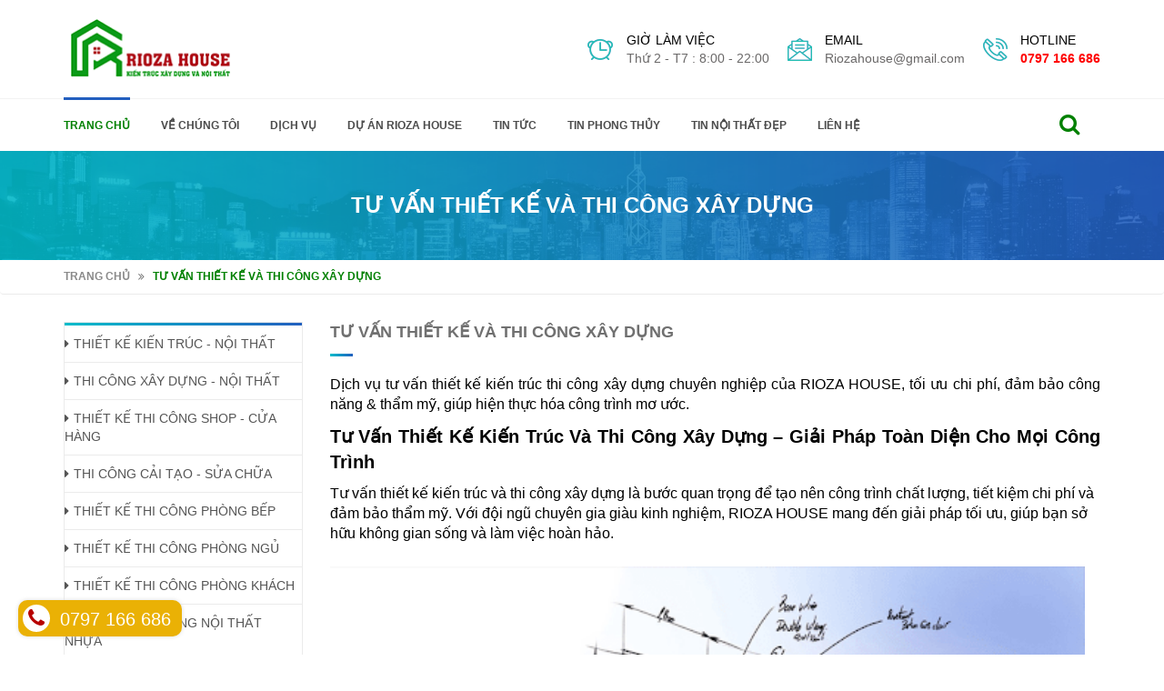

--- FILE ---
content_type: text/html; charset=utf-8
request_url: https://kientrucdanang.info/tu-van-xay-dung-cttt-82.aspx
body_size: 12310
content:


<!DOCTYPE html>

<html xmlns="http://www.w3.org/1999/xhtml">
<head><meta http-equiv="Content-Type" content="text/html; charset=UTF-8" /><meta http-equiv="x-ua-compatible" content="ie=edge" /><meta name="viewport" content="width=device-width, initial-scale=1, maximum-scale=1" /><meta name="robots" content="noodp,index,follow" /><meta name="revisit-after" content="7 days" /><meta name="google-site-verification" content="EafQpWAYe-SVGQlXPSZWiK0BZYHiV8RcigmOtLbxKEY" /><link rel="canonical" href="https://kientrucdanang.info" /><link rel="icon" href="images/rioza-house.png" type="image/x-icon" /><link href="css/100/226/207/themes/552753/assets/bootstrap.min570e.css" rel="stylesheet" type="text/css" /><link rel="stylesheet" href="css/font-awesome/4.5.0/css/font-awesome.min.css" /><link href="css/100/226/207/themes/552753/assets/owl.carousel570e.css" rel="stylesheet" type="text/css" /><link href="css/100/226/207/themes/552753/assets/owl.theme570e.css" rel="stylesheet" type="text/css" /><link href="css/100/226/207/themes/552753/assets/owl.transitions570e.css" rel="stylesheet" type="text/css" /><link href="css/100/226/207/themes/552753/assets/mmenu570e.css" rel="stylesheet" type="text/css" /><link href="css/100/226/207/themes/552753/assets/style.scss570e.css" rel="stylesheet" type="text/css" /><meta name="format-detection" content="telephone=no" />
    <meta name='description' content='Tư vấn thiết kế kiến trúc và thi công xây dựng là bước quan trọng để tạo nên công trình chất lượng, tiết kiệm chi phí và đảm bảo thẩm mỹ. Với đội ngũ chuyên gia giàu kinh nghiệm, RIOZA HOUSE mang đến giải pháp tối ưu, giúp bạn sở hữu không gian sống và làm việc hoàn hảo.' /><meta name='keywords' content='thiết kế xây dựng, thiết kế kiến trúc, thiết kế nhà, thiết kế nội thất, thiết kế nội ngoại thất đà nẵng' /><title>TƯ VẤN THIẾT KẾ VÀ THI CÔNG XÂY DỰNG</title><meta property='og:url' content='kientrucdanang.info' /><meta property='og:site_name' content='TƯ VẤN THIẾT KẾ VÀ THI CÔNG XÂY DỰNG' /><meta property='og:type' content='TƯ VẤN THIẾT KẾ VÀ THI CÔNG XÂY DỰNG' /><meta property='og:title' content='TƯ VẤN THIẾT KẾ VÀ THI CÔNG XÂY DỰNG' /><meta property='og:image' content='images/upload/tu-van-thiet-ke-va-thi-cong-xay-dung-2025-10-20-11-08-01.jpg' /><meta property='og:image:secure_url' content='images/upload/tu-van-thiet-ke-va-thi-cong-xay-dung-2025-10-20-11-08-01.jpg' />
    <script src="//s1.what-on.com/widget/service.js?key=lYRVD" async="async" type="536376640cb1f7744dd47f05-text/javascript"></script>

<title>

</title></head>
<body>
	<script src="https://cdn.jsdelivr.net/npm/swiper@11/swiper-bundle.min.js" type="536376640cb1f7744dd47f05-text/javascript"></script>
    <div id="content">
        <!--HEADER -->
        

<header id="mp_header" class="hidden-xs hidden-sm hidden-md">
    <div class="top-header">
        <div class="container">
            <div class="row">
                <div class="col-md-5">
                    
                    <a href='Default.aspx' class='logo' title="Công Ty TNHH Xây Dựng Và Nội Thất Rioza House" ><img src="images/upload/cong-ty-tnhh-xay-dung-va-noi-that-rioza-house-2024-04-11-21-57-26.png" title="Công Ty TNHH Xây Dựng Và Nội Thất Rioza House"  alt="Công Ty TNHH Xây Dựng Và Nội Thất Rioza House"></a>
                </div>
                <div class="col-md-7">

                    <div class="service">
                        <img src="css/100/226/207/themes/552753/assets/header-1570e.png" alt="Rioza House" />
                        <div class="content">
                            <p>Hotline</p>
                            <p><a href="tel:0797166686" style="color:red; font-weight:bold;">0797 166 686</a></p>
                        </div>
                    </div>


                    <div class="service">
                        <img src="css/100/226/207/themes/552753/assets/header-2570e.png" alt="Rioza House" />
                        <div class="content">
                            <p>Email</p>
                            <p><a href="/cdn-cgi/l/email-protection#e6b48f899c878e89939583a6818b878f8ac885898b"><span class="__cf_email__" data-cfemail="1f4d7670657e77706a6c7a5f78727e7673317c7072">[email&#160;protected]</span></a></p>
                        </div>
                    </div>


                    <div class="service">
                        <img src="css/100/226/207/themes/552753/assets/header-3570e.png" alt="Rioza House" />
                        <div class="content">
                            <p>Giờ làm việc</p>
                            <p>Thứ 2 - T7 : 8:00 - 22:00</p>
                        </div>
                    </div>

                </div>
            </div>
        </div>
    </div>
    <div class="bottom-header">
        <div class="container">
            <div class="row">
                <ul class="list-unstyled col-lg-11 main-nav">


                    <li class="active"><a href="default.aspx">Trang chủ</a></li>



                    <li><a href="gioi-thieu.aspx">Về chúng tôi</a></li>



                    <li class=" has-submenu"><a>Dịch vụ</a>
                        <ul class="list-unstyled level1">

                            <li><a href='tu-van-thiet-ke-va-thi-cong-xay-dung-cttt-82.aspx' title='TƯ VẤN THIẾT KẾ VÀ THI CÔNG XÂY DỰNG'>TƯ VẤN THIẾT KẾ VÀ THI CÔNG XÂY DỰNG</a></li><li><a href='bao-gia-sua-nha-cai-tao-nha-da-nang-cttt-84.aspx' title='BÁO GIÁ SỬA NHÀ, CẢI TẠO NHÀ ĐÀ NẴNG '>BÁO GIÁ SỬA NHÀ, CẢI TẠO NHÀ ĐÀ NẴNG </a></li><li><a href='tu-van-thiet-ke--thi-cong-noi-that-cttt-83.aspx' title='TƯ VẤN THIẾT KẾ & THI CÔNG NỘI THẤT'>TƯ VẤN THIẾT KẾ & THI CÔNG NỘI THẤT</a></li><li><a href='phong-thuy-nha-dat-cttt-56.aspx' title='PHONG THỦY NHÀ ĐẤT'>PHONG THỦY NHÀ ĐẤT</a></li>
                        </ul>
                    </li>

                    <li class=" has-submenu"><a href="du-an-rioza-house-dsnsp-1.aspx">Dự Án Rioza House</a>
                        <ul class="list-unstyled level1">
                            <li><a href='thiet-ke-kien-truc--noi-that-dslsp-126.aspx' title='THIẾT KẾ KIẾN TRÚC - NỘI THẤT'>THIẾT KẾ KIẾN TRÚC - NỘI THẤT</</a></li><li><a href='thi-cong-xay-dung--noi-that-dslsp-127.aspx' title='THI CÔNG XÂY DỰNG - NỘI THẤT'>THI CÔNG XÂY DỰNG - NỘI THẤT</</a></li><li><a href='thiet-ke-thi-cong-shop--cua-hang-dslsp-115.aspx' title='THIẾT KẾ THI CÔNG SHOP - CỬA HÀNG'>THIẾT KẾ THI CÔNG SHOP - CỬA HÀNG</</a></li><li><a href='thi-cong-cai-tao--sua-chua-dslsp-132.aspx' title='THI CÔNG CẢI TẠO - SỬA CHỮA'>THI CÔNG CẢI TẠO - SỬA CHỮA</</a></li><li><a href='thiet-ke-thi-cong-phong-bep-dslsp-130.aspx' title='THIẾT KẾ THI CÔNG PHÒNG BẾP'>THIẾT KẾ THI CÔNG PHÒNG BẾP</</a></li><li><a href='thiet-ke-thi-cong-phong-ngu-dslsp-129.aspx' title='THIẾT KẾ THI CÔNG PHÒNG NGỦ'>THIẾT KẾ THI CÔNG PHÒNG NGỦ</</a></li><li><a href='thiet-ke-thi-cong-phong-khach-dslsp-128.aspx' title='THIẾT KẾ THI CÔNG PHÒNG KHÁCH'>THIẾT KẾ THI CÔNG PHÒNG KHÁCH</</a></li><li><a href='thiet-ke-thi-cong-noi-that-nhua-dslsp-131.aspx' title='THIẾT KẾ THI CÔNG NỘI THẤT NHỰA'>THIẾT KẾ THI CÔNG NỘI THẤT NHỰA</</a></li>
                        </ul>
                    </li>

                    <li><a href="tin-tuc-dstt-3.aspx">Tin Tức</a></li>
                    <li><a href="tin-phong-thuy-dstt-124.aspx">Tin Phong Thủy</a></li>
                    <li><a href="tin-noi-that-dep-dstt-125.aspx">Tin Nội Thất Đẹp</a></li>

                    <li><a href="lien-he.aspx">Liên hệ</a></li>


                </ul>
                <div class="col-lg-1 mini-search">
                    <a href="#">
                        <i class="fa fa-search"></i>
                    </a>
                </div>
            </div>
        </div>
    </div>
</header>

<header class="header-mobile hidden-lg">
    <div class="top-header">
        <div class="container">
            <span><i class="fa fa-phone"></i><a href="tel:0797166686">0797 166 686</a></span>
            <span><i class="fa fa-envelope"></i><a href="/cdn-cgi/l/email-protection#7f2d1610051e17100a0c1a3f18121e1613511c1012"><span class="__cf_email__" data-cfemail="c694afa9bca7aea9b3b5a386a1aba7afaae8a5a9ab">[email&#160;protected]</span></a></span>
        </div>
    </div>
    <div class="bottom-header">
        <div class="logo">
            <div class="container">
                <a href="#nav-mobile" class="toggle-main-nav"><i class="fa fa-bars"></i></a>
                
                <a href='Default.aspx' class='logo' title="Công Ty TNHH Xây Dựng Và Nội Thất Rioza House" ><img src="images/upload/cong-ty-tnhh-xay-dung-va-noi-that-rioza-house-2024-04-11-21-57-26.png" title="Công Ty TNHH Xây Dựng Và Nội Thất Rioza House"  alt="Công Ty TNHH Xây Dựng Và Nội Thất Rioza House"></a>
            </div>
        </div>
    </div>
    <div class="hidden">
        <nav id="nav-mobile">

            <ul class="list-unstyled mobile-main-nav">


                <li><a href="default.aspx">Trang chủ</a> </li>



                <li><a href="gioi-thieu.aspx">Về chúng tôi</a> </li>



                <li><a>Dịch vụ</a>
                    <ul class="list-unstyled">
                        <li><a href='tu-van-thiet-ke-va-thi-cong-xay-dung-cttt-82.aspx' title='TƯ VẤN THIẾT KẾ VÀ THI CÔNG XÂY DỰNG'>TƯ VẤN THIẾT KẾ VÀ THI CÔNG XÂY DỰNG</a></li><li><a href='bao-gia-sua-nha-cai-tao-nha-da-nang-cttt-84.aspx' title='BÁO GIÁ SỬA NHÀ, CẢI TẠO NHÀ ĐÀ NẴNG '>BÁO GIÁ SỬA NHÀ, CẢI TẠO NHÀ ĐÀ NẴNG </a></li><li><a href='tu-van-thiet-ke--thi-cong-noi-that-cttt-83.aspx' title='TƯ VẤN THIẾT KẾ & THI CÔNG NỘI THẤT'>TƯ VẤN THIẾT KẾ & THI CÔNG NỘI THẤT</a></li><li><a href='phong-thuy-nha-dat-cttt-56.aspx' title='PHONG THỦY NHÀ ĐẤT'>PHONG THỦY NHÀ ĐẤT</a></li>
                    </ul>
                </li>

                <li>
                    <a href="du-an-simple-art-dsnsp-1.aspx">Dự Án Rioza House</a>
                    <ul class="list-unstyled">
                        <li><a href='thiet-ke-kien-truc--noi-that-dslsp-126.aspx' title='THIẾT KẾ KIẾN TRÚC - NỘI THẤT'>THIẾT KẾ KIẾN TRÚC - NỘI THẤT</</a></li><li><a href='thi-cong-xay-dung--noi-that-dslsp-127.aspx' title='THI CÔNG XÂY DỰNG - NỘI THẤT'>THI CÔNG XÂY DỰNG - NỘI THẤT</</a></li><li><a href='thiet-ke-thi-cong-shop--cua-hang-dslsp-115.aspx' title='THIẾT KẾ THI CÔNG SHOP - CỬA HÀNG'>THIẾT KẾ THI CÔNG SHOP - CỬA HÀNG</</a></li><li><a href='thi-cong-cai-tao--sua-chua-dslsp-132.aspx' title='THI CÔNG CẢI TẠO - SỬA CHỮA'>THI CÔNG CẢI TẠO - SỬA CHỮA</</a></li><li><a href='thiet-ke-thi-cong-phong-bep-dslsp-130.aspx' title='THIẾT KẾ THI CÔNG PHÒNG BẾP'>THIẾT KẾ THI CÔNG PHÒNG BẾP</</a></li><li><a href='thiet-ke-thi-cong-phong-ngu-dslsp-129.aspx' title='THIẾT KẾ THI CÔNG PHÒNG NGỦ'>THIẾT KẾ THI CÔNG PHÒNG NGỦ</</a></li><li><a href='thiet-ke-thi-cong-phong-khach-dslsp-128.aspx' title='THIẾT KẾ THI CÔNG PHÒNG KHÁCH'>THIẾT KẾ THI CÔNG PHÒNG KHÁCH</</a></li><li><a href='thiet-ke-thi-cong-noi-that-nhua-dslsp-131.aspx' title='THIẾT KẾ THI CÔNG NỘI THẤT NHỰA'>THIẾT KẾ THI CÔNG NỘI THẤT NHỰA</</a></li>
                    </ul>
                </li>
                <li><a href="tin-tuc-dstt-3.aspx">Tin Tức</a></li>
                <li><a href="tin-phong-thuy-dstt-124.aspx">Tin Phong Thủy</a></li>
                <li><a href="tin-noi-that-dep-dstt-125.aspx">Tin Nội Thất Đẹp</a></li>



                <li><a href="lien-he.aspx">Liên hệ</a> </li>


                <li><a href="#"><i class="fa fa-search"></i>Tìm kiếm</a> </li>
            </ul>
        </nav>
    </div>
</header>


        
    
<div class="breadcrumb">
    
    <div class='breadcrumb-title'><h2>TƯ VẤN THIẾT KẾ VÀ THI CÔNG XÂY DỰNG</h2></div><div class='container'><ul class='list-unstyled'><li><a href='/'>Trang chủ</a> </li><li><span> &ensp; <i class='fa fa-angle-double-right'></i> &ensp; </span></li><li><span class='active'>TƯ VẤN THIẾT KẾ VÀ THI CÔNG XÂY DỰNG</span></li></ul></div></div>
</div>


    <div class="container">
        <div class="row">
            <div class="col-xs-12 col-md-9 col-md-push-3 article-details">
                <div class="article-content">
                    <h1 id="ContentPlaceHolder1_LBTieuDe" class="title-module-small">TƯ VẤN THIẾT KẾ V&#192; THI C&#212;NG X&#194;Y DỰNG</h1>
                    <div class="rte">
                        <div id="ContentPlaceHolder1_LbNoiDung" class="content-expand"><p style="text-align:justify"><span style="font-size:16px"><span style="font-family:Arial,Helvetica,sans-serif"><span style="color:#000000">Dịch vụ tư vấn thiết kế kiến tr&uacute;c&nbsp;thi c&ocirc;ng x&acirc;y dựng chuy&ecirc;n nghiệp của RIOZA<span style="background-color:#ffffff"> HOUSE</span>, tối ưu chi ph&iacute;, đảm bảo c&ocirc;ng năng &amp; thẩm mỹ, gi&uacute;p hiện thực h&oacute;a c&ocirc;ng tr&igrave;nh mơ ước.</span></span></span></p>

<p style="text-align:justify"><span style="font-size:20px"><span style="font-family:Arial,Helvetica,sans-serif"><span style="color:#000000"><strong>Tư Vấn Thiết Kế Kiến Tr&uacute;c V&agrave; Thi C&ocirc;ng X&acirc;y Dựng &ndash; Giải Ph&aacute;p To&agrave;n Diện Cho Mọi C&ocirc;ng Tr&igrave;nh</strong></span></span></span></p>

<p><span style="font-size:16px"><span style="font-family:Arial,Helvetica,sans-serif"><span style="color:#000000">Tư vấn thiết kế kiến tr&uacute;c v&agrave; thi c&ocirc;ng x&acirc;y dựng l&agrave; bước quan trọng để tạo n&ecirc;n c&ocirc;ng tr&igrave;nh chất lượng, tiết kiệm chi ph&iacute; v&agrave; đảm bảo thẩm mỹ. Với đội ngũ chuy&ecirc;n gia gi&agrave;u kinh nghiệm, <span style="background-color:#ffffff">RIOZA HOUSE</span> mang đến giải ph&aacute;p tối ưu, gi&uacute;p bạn sở hữu kh&ocirc;ng gian sống v&agrave; l&agrave;m việc ho&agrave;n hảo.</span></span></span></p>

<p><img alt="" src="/images/filedulieu/images/tin-tuc/dia-diem-vui-choi-30_4-1_5-o-da-nang_U3kJpjV-min-min.png" style="width:98%" /></p>

<p style="text-align:center"><span style="font-size:16px"><span style="font-family:Arial,Helvetica,sans-serif"><span style="color:#081b3a"><span style="background-color:#ffffff"><em>Tư vấn thiết kế kiến tr&uacute;c v&agrave; thi c&ocirc;ng x&acirc;y dựng tại RIOZA HOUSE</em></span></span></span></span></p>

<h2 style="text-align:justify"><span style="font-size:20px"><span style="font-family:Arial,Helvetica,sans-serif"><span style="color:#000000"><strong>1. Giới thiệu dịch vụ tư vấn thiết kế kiến tr&uacute;c v&agrave; thi c&ocirc;ng x&acirc;y dựng</strong></span></span></span></h2>

<p style="text-align:justify"><span style="font-size:16px"><span style="font-family:Arial,Helvetica,sans-serif"><span style="color:#000000">Trong lĩnh vực x&acirc;y dựng, <strong>tư vấn thiết kế kiến tr&uacute;c v&agrave; thi c&ocirc;ng x&acirc;y dựng</strong> đ&oacute;ng vai tr&ograve; quan trọng trong việc tạo n&ecirc;n những c&ocirc;ng tr&igrave;nh chất lượng, đảm bảo thẩm mỹ v&agrave; c&ocirc;ng năng. D&ugrave; l&agrave; nh&agrave; phố, biệt thự, căn hộ chung cư, văn ph&ograve;ng hay shop, cửa h&agrave;ng&hellip;Một thiết kế kiến tr&uacute;c tốt sẽ gi&uacute;p tối ưu kh&ocirc;ng gian, tiết kiệm chi ph&iacute; v&agrave; mang đến trải nghiệm sống, l&agrave;m việc l&yacute; tưởng.</span></span></span></p>

<p style="text-align:justify"><span style="font-size:16px"><span style="font-family:Arial,Helvetica,sans-serif"><span style="color:#000000">Với kinh nghiệm nhiều năm trong ng&agrave;nh, ch&uacute;ng t&ocirc;i tự h&agrave;o l&agrave; đơn vị chuy&ecirc;n cung cấp dịch vụ <strong>tư vấn thiết kế kiến tr&uacute;c v&agrave; thi c&ocirc;ng x&acirc;y dựng</strong> chuy&ecirc;n nghiệp, mang đến c&aacute;c giải ph&aacute;p ph&ugrave; hợp với từng nhu cầu cụ thể của kh&aacute;ch h&agrave;ng. Đội ngũ kiến tr&uacute;c sư, kỹ sư gi&agrave;u kinh nghiệm lu&ocirc;n tận t&acirc;m, s&aacute;ng tạo để kiến tạo n&ecirc;n những kh&ocirc;ng gian sống v&agrave; l&agrave;m việc ho&agrave;n hảo nhất.</span></span></span></p>

<p><img alt="" src="/images/filedulieu/images/tin-tuc/unnamed-min.png" style="width:98%" /></p>

<p style="text-align:center"><span style="font-size:16px"><span style="font-family:Arial,Helvetica,sans-serif"><span style="color:#000000"><em>Giới thiệu dịch vụ tư vấn thiết kế kiến tr&uacute;c v&agrave; thi c&ocirc;ng x&acirc;y dựng</em></span></span></span></p>

<h2 style="text-align:justify"><span style="font-size:20px"><span style="font-family:Arial,Helvetica,sans-serif"><span style="color:#000000"><strong>2. Lợi &iacute;ch khi sử dụng dịch vụ tư vấn thiết kế kiến tr&uacute;c v&agrave; thi c&ocirc;ng x&acirc;y dựng</strong></span></span></span></h2>

<p style="text-align:justify"><span style="font-size:16px"><span style="font-family:Arial,Helvetica,sans-serif"><span style="color:#000000">Khi lựa chọn một đơn vị thiết kế v&agrave; thi c&ocirc;ng chuy&ecirc;n nghiệp, kh&aacute;ch h&agrave;ng sẽ nhận được nhiều lợi &iacute;ch đ&aacute;ng kể:</span></span></span></p>

<h3 style="text-align:justify"><span style="font-size:16px"><span style="font-family:Arial,Helvetica,sans-serif"><span style="color:#000000"><strong>2.1. Tối ưu chi ph&iacute; đầu tư</strong></span></span></span></h3>

<p style="text-align:justify"><span style="font-size:16px"><span style="font-family:Arial,Helvetica,sans-serif"><span style="color:#000000">Một trong những vấn đề khiến nhiều chủ đầu tư lo lắng khi x&acirc;y dựng l&agrave; c&aacute;c khoản chi ph&iacute; ph&aacute;t sinh kh&ocirc;ng mong muốn. Khi kh&ocirc;ng c&oacute; một bản thiết kế b&agrave;i bản v&agrave; chiến lược thi c&ocirc;ng hợp l&yacute;, ng&acirc;n s&aacute;ch c&oacute; thể bị đội l&ecirc;n do phải chỉnh sửa hoặc bổ sung trong qu&aacute; tr&igrave;nh x&acirc;y dựng.</span></span></span></p>

<p style="text-align:justify"><span style="font-size:16px"><span style="font-family:Arial,Helvetica,sans-serif"><span style="color:#000000">Dịch vụ tư vấn thiết kế chuy&ecirc;n nghiệp gi&uacute;p kh&aacute;ch h&agrave;ng:</span></span></span></p>

<ul>
	<li style="list-style-type:disc">
	<p><span style="font-size:16px"><span style="font-family:Arial,Helvetica,sans-serif"><span style="color:#000000"><strong>Tận dụng tối đa diện t&iacute;ch v&agrave; kh&ocirc;ng gian</strong>, hạn chế l&atilde;ng ph&iacute; vật liệu.</span></span></span></p>
	</li>
	<li style="list-style-type:disc">
	<p><span style="font-size:16px"><span style="font-family:Arial,Helvetica,sans-serif"><span style="color:#000000"><strong>Lựa chọn vật liệu ph&ugrave; hợp với ng&acirc;n s&aacute;ch</strong>, đảm bảo chất lượng m&agrave; vẫn tiết kiệm chi ph&iacute;.</span></span></span></p>
	</li>
	<li style="list-style-type:disc">
	<p><span style="font-size:16px"><span style="font-family:Arial,Helvetica,sans-serif"><span style="color:#000000"><strong>Giảm thiểu sai s&oacute;t trong thi c&ocirc;ng</strong>, tr&aacute;nh phải sửa chữa hoặc điều chỉnh kết cấu sau n&agrave;y.</span></span></span></p>
	</li>
	<li style="list-style-type:disc">
	<p><span style="font-size:16px"><span style="font-family:Arial,Helvetica,sans-serif"><span style="color:#000000"><strong>Lập kế hoạch t&agrave;i ch&iacute;nh cụ thể</strong>, gi&uacute;p kiểm so&aacute;t d&ograve;ng tiền một c&aacute;ch hiệu quả.</span></span></span></p>
	</li>
</ul>

<p style="text-align:justify"><span style="font-size:16px"><span style="font-family:Arial,Helvetica,sans-serif"><span style="color:#000000">Nhờ v&agrave;o sự t&iacute;nh to&aacute;n cẩn thận của c&aacute;c kiến tr&uacute;c sư v&agrave; kỹ sư, kh&aacute;ch h&agrave;ng c&oacute; thể tiết kiệm được một khoản chi ph&iacute; đ&aacute;ng kể nhưng vẫn sở hữu một c&ocirc;ng tr&igrave;nh chất lượng, bền vững theo thời gian.</span></span></span></p>

<h3 style="text-align:justify"><span style="font-size:16px"><span style="font-family:Arial,Helvetica,sans-serif"><span style="color:#000000"><strong>2.2. Đảm bảo c&ocirc;ng năng v&agrave; thẩm mỹ</strong></span></span></span></h3>

<p style="text-align:justify"><span style="font-size:16px"><span style="font-family:Arial,Helvetica,sans-serif"><span style="color:#000000">Một c&ocirc;ng tr&igrave;nh kh&ocirc;ng chỉ cần đẹp m&agrave; c&ograve;n phải đảm bảo tiện nghi, đ&aacute;p ứng nhu cầu sử dụng của chủ nh&acirc;n. Mỗi c&ocirc;ng tr&igrave;nh c&oacute; một mục đ&iacute;ch sử dụng kh&aacute;c nhau, từ nh&agrave; ở, văn ph&ograve;ng, kh&aacute;ch sạn đến nh&agrave; h&agrave;ng, khu nghỉ dưỡng. V&igrave; thế, việc thiết kế phải đảm bảo sự h&agrave;i h&ograve;a giữa <strong>c&ocirc;ng năng v&agrave; thẩm mỹ</strong>.</span></span></span></p>

<p style="text-align:justify"><span style="font-size:16px"><span style="font-family:Arial,Helvetica,sans-serif"><span style="color:#000000">C&aacute;c kiến tr&uacute;c sư sẽ nghi&ecirc;n cứu kỹ về nhu cầu sử dụng, th&oacute;i quen sinh hoạt của gia chủ để đưa ra phương &aacute;n tối ưu nhất. Đồng thời, yếu tố phong thủy cũng được c&acirc;n nhắc kỹ lưỡng để tạo n&ecirc;n kh&ocirc;ng gian sống v&agrave; l&agrave;m việc h&agrave;i h&ograve;a, mang lại may mắn v&agrave; t&agrave;i lộc.</span></span></span></p>

<p style="text-align:justify"><span style="font-size:16px"><span style="font-family:Arial,Helvetica,sans-serif"><span style="color:#000000">Một thiết kế đẹp mắt c&ograve;n thể hiện được phong c&aacute;ch ri&ecirc;ng của chủ nh&acirc;n, từ phong c&aacute;ch hiện đại, t&acirc;n cổ điển, tối giản đến sang trọng. Nhờ v&agrave;o sự s&aacute;ng tạo của đội ngũ kiến tr&uacute;c sư, mỗi c&ocirc;ng tr&igrave;nh sẽ mang một dấu ấn ri&ecirc;ng, kh&ocirc;ng bị tr&ugrave;ng lặp hay nh&agrave;m ch&aacute;n.</span></span></span></p>

<h3 style="text-align:justify"><span style="font-size:16px"><span style="font-family:Arial,Helvetica,sans-serif"><span style="color:#000000"><strong>2.3. Tu&acirc;n thủ ti&ecirc;u chuẩn x&acirc;y dựng</strong></span></span></span></h3>

<p style="text-align:justify"><span style="font-size:16px"><span style="font-family:Arial,Helvetica,sans-serif"><span style="color:#000000">Một c&ocirc;ng tr&igrave;nh muốn được đưa v&agrave;o sử dụng hợp ph&aacute;p phải đ&aacute;p ứng đầy đủ c&aacute;c ti&ecirc;u chuẩn về <strong>kết cấu, an to&agrave;n x&acirc;y dựng, ph&ograve;ng ch&aacute;y chữa ch&aacute;y v&agrave; m&ocirc;i trường</strong>. Nếu kh&ocirc;ng tu&acirc;n thủ c&aacute;c quy định n&agrave;y, chủ đầu tư c&oacute; thể gặp rắc rối ph&aacute;p l&yacute;, thậm ch&iacute; bị đ&igrave;nh chỉ thi c&ocirc;ng hoặc xử phạt h&agrave;nh ch&iacute;nh.</span></span></span></p>

<p style="text-align:justify"><span style="font-size:16px"><span style="font-family:Arial,Helvetica,sans-serif"><span style="color:#000000">Sử dụng dịch vụ <strong>tư vấn thiết kế kiến tr&uacute;c v&agrave; thi c&ocirc;ng x&acirc;y dựng</strong> gi&uacute;p kh&aacute;ch h&agrave;ng:</span></span></span></p>

<ul>
	<li style="list-style-type:disc">
	<p><span style="font-size:16px"><span style="font-family:Arial,Helvetica,sans-serif"><span style="color:#000000"><strong>Đảm bảo kết cấu c&ocirc;ng tr&igrave;nh vững chắc</strong>, tu&acirc;n thủ đ&uacute;ng c&aacute;c ti&ecirc;u chuẩn kỹ thuật.</span></span></span></p>
	</li>
	<li style="list-style-type:disc">
	<p><span style="font-size:16px"><span style="font-family:Arial,Helvetica,sans-serif"><span style="color:#000000"><strong>Tr&aacute;nh c&aacute;c sai phạm li&ecirc;n quan đến giấy ph&eacute;p x&acirc;y dựng</strong>.</span></span></span></p>
	</li>
	<li style="list-style-type:disc">
	<p><span style="font-size:16px"><span style="font-family:Arial,Helvetica,sans-serif"><span style="color:#000000"><strong>Hạn chế rủi ro ph&aacute;p l&yacute;</strong> do vi phạm quy định về an to&agrave;n lao động, quy hoạch đ&ocirc; thị.</span></span></span></p>
	</li>
	<li style="list-style-type:disc">
	<p><span style="font-size:16px"><span style="font-family:Arial,Helvetica,sans-serif"><span style="color:#000000"><strong>Đ&aacute;p ứng ti&ecirc;u chuẩn về độ bền v&agrave; khả năng chịu lực</strong>, gi&uacute;p c&ocirc;ng tr&igrave;nh tồn tại l&acirc;u d&agrave;i.</span></span></span></p>
	</li>
</ul>

<p style="text-align:justify"><span style="font-size:16px"><span style="font-family:Arial,Helvetica,sans-serif"><span style="color:#000000">Nhờ v&agrave;o sự tư vấn của c&aacute;c chuy&ecirc;n gia, chủ đầu tư sẽ kh&ocirc;ng phải lo lắng về c&aacute;c vấn đề ph&aacute;p l&yacute;, đồng thời đảm bảo c&ocirc;ng tr&igrave;nh vận h&agrave;nh an to&agrave;n, hiệu quả trong thời gian d&agrave;i.</span></span></span></p>

<h3 style="text-align:justify"><span style="font-size:16px"><span style="font-family:Arial,Helvetica,sans-serif"><span style="color:#000000"><strong>2.4. R&uacute;t ngắn thời gian thi c&ocirc;ng</strong></span></span></span></h3>

<p style="text-align:justify"><span style="font-size:16px"><span style="font-family:Arial,Helvetica,sans-serif"><span style="color:#000000">Một bản thiết kế kiến tr&uacute;c chi tiết sẽ gi&uacute;p qu&aacute; tr&igrave;nh thi c&ocirc;ng diễn ra thuận lợi hơn, hạn chế những sai s&oacute;t kh&ocirc;ng đ&aacute;ng c&oacute;. Khi kh&ocirc;ng c&oacute; một kế hoạch r&otilde; r&agrave;ng, c&ocirc;ng tr&igrave;nh c&oacute; thể bị chậm tiến độ do thiếu vật liệu, điều chỉnh thiết kế hoặc c&aacute;c vấn đề ph&aacute;t sinh kh&aacute;c.</span></span></span></p>

<p style="text-align:justify"><span style="font-size:16px"><span style="font-family:Arial,Helvetica,sans-serif"><span style="color:#000000">Với sự hỗ trợ của đội ngũ chuy&ecirc;n nghiệp, kh&aacute;ch h&agrave;ng sẽ nhận được:</span></span></span></p>

<ul>
	<li style="list-style-type:disc">
	<p><span style="font-size:16px"><span style="font-family:Arial,Helvetica,sans-serif"><span style="color:#000000"><strong>Lịch tr&igrave;nh thi c&ocirc;ng cụ thể</strong>, gi&uacute;p kiểm so&aacute;t tiến độ chặt chẽ.</span></span></span></p>
	</li>
	<li style="list-style-type:disc">
	<p><span style="font-size:16px"><span style="font-family:Arial,Helvetica,sans-serif"><span style="color:#000000"><strong>Giải ph&aacute;p tối ưu h&oacute;a thời gian thi c&ocirc;ng</strong>, hạn chế việc chờ đợi vật liệu hoặc thay đổi bản vẽ.</span></span></span></p>
	</li>
	<li style="list-style-type:disc">
	<p><span style="font-size:16px"><span style="font-family:Arial,Helvetica,sans-serif"><span style="color:#000000"><strong>Đội ngũ nh&acirc;n c&ocirc;ng chuy&ecirc;n nghiệp, gi&agrave;u kinh nghiệm</strong>, đảm bảo c&ocirc;ng tr&igrave;nh ho&agrave;n th&agrave;nh đ&uacute;ng tiến độ m&agrave; vẫn giữ được chất lượng cao.</span></span></span></p>
	</li>
</ul>

<p style="text-align:justify"><span style="font-size:16px"><span style="font-family:Arial,Helvetica,sans-serif"><span style="color:#000000">R&uacute;t ngắn thời gian thi c&ocirc;ng kh&ocirc;ng chỉ gi&uacute;p tiết kiệm chi ph&iacute; m&agrave; c&ograve;n tạo điều kiện cho chủ đầu tư sớm đưa c&ocirc;ng tr&igrave;nh v&agrave;o sử dụng, nhanh ch&oacute;ng khai th&aacute;c gi&aacute; trị từ dự &aacute;n.</span></span></span></p>

<h3 style="text-align:justify"><span style="font-size:16px"><span style="font-family:Arial,Helvetica,sans-serif"><span style="color:#000000"><strong>2.5. Gi&aacute;m s&aacute;t chặt chẽ, đảm bảo chất lượng c&ocirc;ng tr&igrave;nh</strong></span></span></span></h3>

<p style="text-align:justify"><span style="font-size:16px"><span style="font-family:Arial,Helvetica,sans-serif"><span style="color:#000000">Một trong những rủi ro lớn nhất khi x&acirc;y dựng l&agrave; sự ch&ecirc;nh lệch giữa thiết kế v&agrave; thực tế thi c&ocirc;ng. Nếu kh&ocirc;ng c&oacute; sự gi&aacute;m s&aacute;t chặt chẽ, c&ocirc;ng tr&igrave;nh c&oacute; thể bị sai lệch so với bản vẽ, ảnh hưởng đến c&ocirc;ng năng, thẩm mỹ v&agrave; độ bền.</span></span></span></p>

<p style="text-align:justify"><span style="font-size:16px"><span style="font-family:Arial,Helvetica,sans-serif"><span style="color:#000000">Dịch vụ tư vấn thiết kế đi k&egrave;m với <strong>gi&aacute;m s&aacute;t thi c&ocirc;ng</strong> gi&uacute;p đảm bảo:</span></span></span></p>

<ul>
	<li style="list-style-type:disc">
	<p><span style="font-size:16px"><span style="font-family:Arial,Helvetica,sans-serif"><span style="color:#000000"><strong>C&ocirc;ng tr&igrave;nh được thực hiện đ&uacute;ng theo thiết kế</strong>, kh&ocirc;ng bị thay đổi t&ugrave;y tiện.</span></span></span></p>
	</li>
	<li style="list-style-type:disc">
	<p><span style="font-size:16px"><span style="font-family:Arial,Helvetica,sans-serif"><span style="color:#000000"><strong>Vật liệu sử dụng đ&uacute;ng chuẩn</strong>, đảm bảo chất lượng theo cam kết.</span></span></span></p>
	</li>
	<li style="list-style-type:disc">
	<p><span style="font-size:16px"><span style="font-family:Arial,Helvetica,sans-serif"><span style="color:#000000"><strong>Gi&aacute;m s&aacute;t tiến độ v&agrave; chất lượng thi c&ocirc;ng</strong>, ph&aacute;t hiện sớm c&aacute;c sai s&oacute;t để điều chỉnh kịp thời.</span></span></span></p>
	</li>
	<li style="list-style-type:disc">
	<p><span style="font-size:16px"><span style="font-family:Arial,Helvetica,sans-serif"><span style="color:#000000"><strong>Hạn chế tối đa t&igrave;nh trạng l&atilde;ng ph&iacute; vật liệu</strong>, tiết kiệm chi ph&iacute; cho chủ đầu tư.</span></span></span></p>
	</li>
</ul>

<p style="text-align:justify"><span style="font-size:16px"><span style="font-family:Arial,Helvetica,sans-serif"><span style="color:#000000">Việc c&oacute; đội ngũ gi&aacute;m s&aacute;t chuy&ecirc;n nghiệp gi&uacute;p c&ocirc;ng tr&igrave;nh đạt chất lượng tốt nhất, giảm thiểu nguy cơ ph&aacute;t sinh lỗi kỹ thuật hoặc hư hỏng sớm sau khi đưa v&agrave;o sử dụng.</span></span></span></p>

<p><img alt="" src="/images/filedulieu/images/tin-tuc/unnamed%20(1)-min.png" style="width:98%" /></p>

<p style="text-align:center"><span style="font-size:16px"><span style="font-family:Arial,Helvetica,sans-serif"><span style="color:#000000"><em>Lợi &iacute;ch khi sử dụng dịch vụ tư vấn thiết kế kiến tr&uacute;c v&agrave; thi c&ocirc;ng x&acirc;y dựng</em></span></span></span></p>

<h2><span style="font-size:20px"><span style="font-family:Arial,Helvetica,sans-serif"><span style="color:#000000"><strong>3. C&aacute;c dịch vụ ch&iacute;nh của tư vấn thiết kế kiến tr&uacute;c v&agrave; thi c&ocirc;ng x&acirc;y dựng</strong></span></span></span></h2>

<p style="text-align:justify"><span style="font-size:16px"><span style="font-family:Arial,Helvetica,sans-serif"><span style="color:#000000">Ch&uacute;ng t&ocirc;i cung cấp trọn g&oacute;i c&aacute;c dịch vụ <strong>tư vấn thiết kế kiến tr&uacute;c v&agrave; thi c&ocirc;ng x&acirc;y dựng</strong>, đ&aacute;p ứng mọi nhu cầu của kh&aacute;ch h&agrave;ng, từ nh&agrave; ở đến c&aacute;c c&ocirc;ng tr&igrave;nh thương mại, c&ocirc;ng nghiệp.</span></span></span></p>

<p style="text-align:justify"><span style="font-size:16px"><span style="font-family:Arial,Helvetica,sans-serif"><span style="color:#000000">Ch&uacute;ng t&ocirc;i cung cấp <strong>dịch vụ tư vấn thiết kế kiến tr&uacute;c v&agrave; thi c&ocirc;ng x&acirc;y dựng</strong> trọn g&oacute;i, đ&aacute;p ứng đa dạng nhu cầu từ nh&agrave; ở, biệt thự đến c&ocirc;ng tr&igrave;nh thương mại.</span></span></span></p>

<h3 style="margin-left:24px; text-align:justify"><span style="font-size:16px"><span style="font-family:Arial,Helvetica,sans-serif"><span style="color:#000000"><strong>3.1. Tư Vấn Thiết Kế Kiến Tr&uacute;c</strong></span></span></span></h3>

<ul>
	<li style="list-style-type:disc">
	<p><span style="font-size:16px"><span style="font-family:Arial,Helvetica,sans-serif"><span style="color:#000000"><strong>Thiết kế nh&agrave; ở, biệt thự, dinh thự:</strong> Sang trọng, tiện nghi, tối ưu kh&ocirc;ng gian.</span></span></span></p>
	</li>
	<li style="list-style-type:disc">
	<p><span style="font-size:16px"><span style="font-family:Arial,Helvetica,sans-serif"><span style="color:#000000"><strong>Thiết kế chung cư, t&ograve;a nh&agrave; cao tầng:</strong> Hiện đại, tiết kiệm diện t&iacute;ch, tận dụng &aacute;nh s&aacute;ng tự nhi&ecirc;n.</span></span></span></p>
	</li>
	<li style="list-style-type:disc">
	<p><span style="font-size:16px"><span style="font-family:Arial,Helvetica,sans-serif"><span style="color:#000000"><strong>Thiết kế khu nghỉ dưỡng, resort:</strong> Đ&aacute;p ứng ti&ecirc;u chuẩn cao cấp, h&ograve;a hợp thi&ecirc;n nhi&ecirc;n.</span></span></span></p>
	</li>
	<li style="list-style-type:disc">
	<p><span style="font-size:16px"><span style="font-family:Arial,Helvetica,sans-serif"><span style="color:#000000"><strong>Thiết kế nội thất qu&aacute;n caf&eacute;, nh&agrave; h&agrave;ng, kh&aacute;ch sạn, văn ph&ograve;ng, shop, cửa h&agrave;ng:</strong> Tối ưu c&ocirc;ng năng, ph&ugrave; hợp xu hướng.</span></span></span></p>
	</li>
</ul>

<h3 style="margin-left:24px; text-align:justify"><span style="font-size:16px"><span style="font-family:Arial,Helvetica,sans-serif"><span style="color:#000000"><strong>3.2. Thi C&ocirc;ng X&acirc;y Dựng</strong></span></span></span></h3>

<ul>
	<li style="list-style-type:disc">
	<p><span style="font-size:16px"><span style="font-family:Arial,Helvetica,sans-serif"><span style="color:#000000"><strong>Thi c&ocirc;ng phần th&ocirc;:</strong> X&acirc;y dựng nền m&oacute;ng, kết cấu bền vững&hellip; đ&uacute;ng kỹ thuật.</span></span></span></p>
	</li>
	<li style="list-style-type:disc">
	<p><span style="font-size:16px"><span style="font-family:Arial,Helvetica,sans-serif"><span style="color:#000000"><strong>Ho&agrave;n thiện nội, ngoại thất:</strong> Sơn, l&aacute;t s&agrave;n, lắp đặt hệ thống điện nước&hellip; ho&agrave;n thiện thẩm mỹ.</span></span></span></p>
	</li>
	<li style="list-style-type:disc">
	<p><span style="font-size:16px"><span style="font-family:Arial,Helvetica,sans-serif"><span style="color:#000000"><strong>Cải tạo, sửa chữa c&ocirc;ng tr&igrave;nh cũ:</strong> N&acirc;ng cấp, mở rộng kh&ocirc;ng gian, gia cố kết cấu&hellip;</span></span></span></p>
	</li>
</ul>

<h3 style="margin-left:24px; text-align:justify"><span style="font-size:16px"><span style="font-family:Arial,Helvetica,sans-serif"><span style="color:#000000"><strong>3.3. Gi&aacute;m S&aacute;t V&agrave; Quản L&yacute; Dự &Aacute;n</strong></span></span></span></h3>

<p style="text-align:justify"><span style="font-size:16px"><span style="font-family:Arial,Helvetica,sans-serif"><span style="color:#000000">Ch&uacute;ng t&ocirc;i cung cấp <strong>dịch vụ gi&aacute;m s&aacute;t v&agrave; quản l&yacute; dự &aacute;n</strong> nhằm đảm bảo c&ocirc;ng tr&igrave;nh được thi c&ocirc;ng đ&uacute;ng tiến độ, đ&uacute;ng bản vẽ v&agrave; đạt chất lượng cao nhất.</span></span></span></p>

<p style="text-align:justify"><span style="font-size:16px"><span style="font-family:Arial,Helvetica,sans-serif"><span style="color:#000000">Dịch vụ bao gồm:</span></span></span></p>

<ul>
	<li style="list-style-type:disc">
	<p><span style="font-size:16px"><span style="font-family:Arial,Helvetica,sans-serif"><span style="color:#000000"><strong>Gi&aacute;m s&aacute;t thi c&ocirc;ng hằng ng&agrave;y</strong>, ph&aacute;t hiện v&agrave; khắc phục lỗi kỹ thuật kịp thời.</span></span></span></p>
	</li>
	<li style="list-style-type:disc">
	<p><span style="font-size:16px"><span style="font-family:Arial,Helvetica,sans-serif"><span style="color:#000000"><strong>Kiểm tra chất lượng vật liệu, kết cấu</strong>, đảm bảo đ&aacute;p ứng ti&ecirc;u chuẩn x&acirc;y dựng.</span></span></span></p>
	</li>
	<li style="list-style-type:disc">
	<p><span style="font-size:16px"><span style="font-family:Arial,Helvetica,sans-serif"><span style="color:#000000"><strong>B&aacute;o c&aacute;o tiến độ thường xuy&ecirc;n</strong>, gi&uacute;p kh&aacute;ch h&agrave;ng theo d&otilde;i qu&aacute; tr&igrave;nh thi c&ocirc;ng.</span></span></span></p>
	</li>
	<li style="list-style-type:disc">
	<p><span style="font-size:16px"><span style="font-family:Arial,Helvetica,sans-serif"><span style="color:#000000"><strong>Quản l&yacute; chi ph&iacute;</strong>, tr&aacute;nh ph&aacute;t sinh kh&ocirc;ng cần thiết.</span></span></span></p>
	</li>
</ul>

<h3 style="margin-left:24px; text-align:justify"><span style="font-size:16px"><span style="font-family:Arial,Helvetica,sans-serif"><span style="color:#000000"><strong>3.4. Bảo tr&igrave; v&agrave; bảo dưỡng c&ocirc;ng tr&igrave;nh</strong></span></span></span></h3>

<p style="text-align:justify"><span style="font-size:16px"><span style="font-family:Arial,Helvetica,sans-serif"><span style="color:#000000">Sau khi c&ocirc;ng tr&igrave;nh được ho&agrave;n th&agrave;nh, ch&uacute;ng t&ocirc;i cung cấp dịch vụ <strong>bảo tr&igrave; v&agrave; bảo dưỡng</strong> nhằm gi&uacute;p kh&aacute;ch h&agrave;ng duy tr&igrave; chất lượng c&ocirc;ng tr&igrave;nh theo thời gian.</span></span></span></p>

<p style="text-align:justify"><span style="font-size:16px"><span style="font-family:Arial,Helvetica,sans-serif"><span style="color:#000000">Dịch vụ bao gồm:</span></span></span></p>

<ul>
	<li style="list-style-type:disc">
	<p><span style="font-size:16px"><span style="font-family:Arial,Helvetica,sans-serif"><span style="color:#000000"><strong>Bảo tr&igrave; hệ thống điện, nước, điều h&ograve;a, chống thấm</strong> định kỳ.</span></span></span></p>
	</li>
	<li style="list-style-type:disc">
	<p><span style="font-size:16px"><span style="font-family:Arial,Helvetica,sans-serif"><span style="color:#000000"><strong>Sơn sửa, thay thế vật liệu bị hư hỏng</strong>, đảm bảo thẩm mỹ v&agrave; độ bền.</span></span></span></p>
	</li>
	<li style="list-style-type:disc">
	<p><span style="font-size:16px"><span style="font-family:Arial,Helvetica,sans-serif"><span style="color:#000000"><strong>Kiểm tra kết cấu c&ocirc;ng tr&igrave;nh</strong>, ph&aacute;t hiện sớm c&aacute;c dấu hiệu xuống cấp để c&oacute; biện ph&aacute;p xử l&yacute; kịp thời.</span></span></span></p>
	</li>
</ul>

<p><span style="font-size:16px"><span style="font-family:Arial,Helvetica,sans-serif"><span style="color:#000000"><strong>Tư vấn n&acirc;ng cấp, cải tạo kh&ocirc;ng gian theo nhu cầu mới của kh&aacute;ch h&agrave;ng</strong>.</span></span></span></p>

<p><img alt="" src="/images/filedulieu/images/tin-tuc/unnamed%20(2)-min.png" style="width:98%" /></p>

<p style="text-align:center"><span style="font-size:16px"><span style="font-family:Arial,Helvetica,sans-serif"><span style="color:#000000"><em>C&aacute;c dịch vụ ch&iacute;nh của tư vấn thiết kế kiến tr&uacute;c v&agrave; thi c&ocirc;ng x&acirc;y dựng</em></span></span></span></p>

<p style="text-align:justify"><span style="font-size:20px"><span style="font-family:Arial,Helvetica,sans-serif"><span style="color:#000000"><strong>4. Quy tr&igrave;nh tư vấn thiết kế kiến tr&uacute;c v&agrave; thi c&ocirc;ng x&acirc;y dựng</strong></span></span></span></p>

<p style="text-align:justify"><span style="font-size:16px"><span style="font-family:Arial,Helvetica,sans-serif"><span style="color:#000000">Ch&uacute;ng t&ocirc;i &aacute;p dụng quy tr&igrave;nh l&agrave;m việc <strong>b&agrave;i bản, khoa học</strong>, gi&uacute;p kh&aacute;ch h&agrave;ng dễ d&agrave;ng theo d&otilde;i tiến độ v&agrave; đảm bảo chất lượng c&ocirc;ng tr&igrave;nh.</span></span></span></p>

<h3 style="margin-left:24px; text-align:justify"><span style="font-size:16px"><span style="font-family:Arial,Helvetica,sans-serif"><span style="color:#000000"><strong>4.1. Giai đoạn tư vấn v&agrave; thiết kế</strong></span></span></span></h3>

<ul>
	<li style="list-style-type:disc">
	<p><span style="font-size:16px"><span style="font-family:Arial,Helvetica,sans-serif"><span style="color:#000000"><strong>Tiếp nhận y&ecirc;u cầu:</strong> Lắng nghe mong muốn, nhu cầu của kh&aacute;ch h&agrave;ng.</span></span></span></p>
	</li>
	<li style="list-style-type:disc">
	<p><span style="font-size:16px"><span style="font-family:Arial,Helvetica,sans-serif"><span style="color:#000000"><strong>Khảo s&aacute;t thực tế:</strong> Đ&aacute;nh gi&aacute; địa h&igrave;nh, đo đạc, ph&acirc;n t&iacute;ch điều kiện x&acirc;y dựng.</span></span></span></p>
	</li>
	<li style="list-style-type:disc">
	<p><span style="font-size:16px"><span style="font-family:Arial,Helvetica,sans-serif"><span style="color:#000000"><strong>Đề xuất phương &aacute;n thiết kế sơ bộ:</strong> Cung cấp mặt bằng c&ocirc;ng năng, phối cảnh 3D gi&uacute;p kh&aacute;ch h&agrave;ng h&igrave;nh dung tổng thể.</span></span></span></p>
	</li>
	<li style="list-style-type:disc">
	<p><span style="font-size:16px"><span style="font-family:Arial,Helvetica,sans-serif"><span style="color:#000000"><strong>Ho&agrave;n thiện hồ sơ thiết kế chi tiết:</strong> Gồm bản vẽ kỹ thuật, kết cấu, hệ thống điện nước v&agrave; dự to&aacute;n chi ph&iacute;.</span></span></span></p>
	</li>
	<li style="list-style-type:disc">
	<p><span style="font-size:16px"><span style="font-family:Arial,Helvetica,sans-serif"><span style="color:#000000"><strong>Thống nhất v&agrave; k&yacute; hợp đồng:</strong> Điều chỉnh theo y&ecirc;u cầu cuối c&ugrave;ng, tiến h&agrave;nh k&yacute; kết v&agrave; b&agrave;n giao hồ sơ.</span></span></span></p>
	</li>
</ul>

<h3 style="margin-left:24px; text-align:justify"><span style="font-size:16px"><span style="font-family:Arial,Helvetica,sans-serif"><span style="color:#000000"><strong>4.2. Giai đoạn thi c&ocirc;ng</strong></span></span></span></h3>

<ul>
	<li style="list-style-type:disc">
	<p><span style="font-size:16px"><span style="font-family:Arial,Helvetica,sans-serif"><span style="color:#000000"><strong>Chuẩn bị vật tư v&agrave; nh&acirc;n lực:</strong> Đảm bảo nguồn cung ứng vật liệu chất lượng, đội ngũ thi c&ocirc;ng chuy&ecirc;n nghiệp.</span></span></span></p>
	</li>
	<li style="list-style-type:disc">
	<p><span style="font-size:16px"><span style="font-family:Arial,Helvetica,sans-serif"><span style="color:#000000"><strong>Thi c&ocirc;ng phần th&ocirc;:</strong> X&acirc;y dựng m&oacute;ng, khung kết cấu, đảm bảo độ bền vững.</span></span></span></p>
	</li>
	<li style="list-style-type:disc">
	<p><span style="font-size:16px"><span style="font-family:Arial,Helvetica,sans-serif"><span style="color:#000000"><strong>Ho&agrave;n thiện nội ngoại thất:</strong> Lắp đặt hệ thống điện, nước, sơn tường, l&aacute;t s&agrave;n, trang tr&iacute; nội thất theo thiết kế.</span></span></span></p>
	</li>
	<li style="list-style-type:disc">
	<p><span style="font-size:16px"><span style="font-family:Arial,Helvetica,sans-serif"><span style="color:#000000"><strong>Nghiệm thu v&agrave; b&agrave;n giao:</strong> Kiểm tra chất lượng tổng thể, đảm bảo c&ocirc;ng tr&igrave;nh ho&agrave;n thiện đ&uacute;ng tiến độ, b&agrave;n giao cho kh&aacute;ch h&agrave;ng.</span></span></span></p>
	</li>
</ul>

<p style="text-align:justify"><span style="font-size:16px"><span style="font-family:Arial,Helvetica,sans-serif"><span style="color:#000000">Với quy tr&igrave;nh khoa học, r&otilde; r&agrave;ng, ch&uacute;ng t&ocirc;i cam kết mang lại sự an t&acirc;m tuyệt đối cho kh&aacute;ch h&agrave;ng từ giai đoạn tư vấn đến thi c&ocirc;ng ho&agrave;n thiện.</span></span></span></p>

<p><img alt="" src="/images/filedulieu/images/tin-tuc/unnamed%20(3)-min.png" style="width:98%" /></p>

<p style="text-align:center"><span style="font-size:16px"><span style="font-family:Arial,Helvetica,sans-serif"><span style="color:#000000"><em>Cam kết mang lại sự an t&acirc;m tuyệt đối từ giai đoạn tư vấn đến thi c&ocirc;ng ho&agrave;n thiện</em></span></span></span></p>

<h2 style="text-align:justify"><span style="font-size:20px"><span style="font-family:Arial,Helvetica,sans-serif"><span style="color:#000000"><strong>5. V&igrave; sao n&ecirc;n chọn RIOZA HOUSE?</strong></span></span></span></h2>

<p style="text-align:justify"><span style="font-size:16px"><span style="font-family:Arial,Helvetica,sans-serif"><span style="color:#000000">Khi lựa chọn đơn vị tư vấn thiết kế kiến tr&uacute;c v&agrave; thi c&ocirc;ng x&acirc;y dựng, kh&aacute;ch h&agrave;ng kh&ocirc;ng chỉ quan t&acirc;m đến chất lượng c&ocirc;ng tr&igrave;nh, m&agrave; c&ograve;n mong muốn một dịch vụ chuy&ecirc;n nghiệp, tận t&acirc;m v&agrave; hiệu quả. Với nhiều năm kinh nghiệm trong lĩnh vực n&agrave;y, ch&uacute;ng t&ocirc;i tự h&agrave;o mang đến giải ph&aacute;p tối ưu cho mọi c&ocirc;ng tr&igrave;nh, từ nh&agrave; ở, biệt thự, chung cư đến văn ph&ograve;ng, kh&aacute;ch sạn, shop, cửa h&agrave;ng. Dưới đ&acirc;y l&agrave; những l&yacute; do kh&aacute;ch h&agrave;ng lu&ocirc;n tin tưởng v&agrave; lựa chọn <span style="background-color:#ffffff">RIOZA HOUSE</span>:</span></span></span></p>

<ul>
	<li style="list-style-type:disc">
	<p><span style="font-size:16px"><span style="font-family:Arial,Helvetica,sans-serif"><span style="color:#000000"><strong>Đội ngũ chuy&ecirc;n gia giỏi, gi&agrave;u kinh nghiệm</strong>: Với đội ngũ kiến tr&uacute;c sư, kỹ sư gi&agrave;u kinh nghiệm, ch&uacute;ng t&ocirc;i tự tin mang đến những c&ocirc;ng tr&igrave;nh chất lượng cao, s&aacute;ng tạo v&agrave; bền vững.</span></span></span></p>
	</li>
	<li style="list-style-type:disc">
	<p><span style="font-size:16px"><span style="font-family:Arial,Helvetica,sans-serif"><span style="color:#000000"><strong>Cập nhật xu hướng thiết kế hiện đại:</strong> Ch&uacute;ng t&ocirc;i lu&ocirc;n cập nhật những xu hướng thiết kế mới nhất, gi&uacute;p kh&aacute;ch h&agrave;ng c&oacute; được kh&ocirc;ng gian sống v&agrave; l&agrave;m việc hiện đại, đẳng cấp.</span></span></span></p>
	</li>
	<li style="list-style-type:disc">
	<p><span style="font-size:16px"><span style="font-family:Arial,Helvetica,sans-serif"><span style="color:#000000"><strong>Cam kết chất lượng, đ&uacute;ng tiến độ</strong>: Mọi c&ocirc;ng tr&igrave;nh đều được thi c&ocirc;ng đ&uacute;ng tiến độ cam kết, đảm bảo chất lượng đạt chuẩn theo y&ecirc;u cầu của kh&aacute;ch h&agrave;ng.</span></span></span></p>
	</li>
	<li style="list-style-type:disc">
	<p><span style="font-size:16px"><span style="font-family:Arial,Helvetica,sans-serif"><span style="color:#000000"><strong>Tư vấn tận t&acirc;m, hỗ trợ 24/7: </strong>Đội ngũ tư vấn lu&ocirc;n sẵn s&agrave;ng hỗ trợ kh&aacute;ch h&agrave;ng trong suốt qu&aacute; tr&igrave;nh thiết kế v&agrave; thi c&ocirc;ng.</span></span></span></p>
	</li>
	<li style="list-style-type:disc">
	<p><span style="font-size:16px"><span style="font-family:Arial,Helvetica,sans-serif"><span style="color:#000000"><strong>Gi&aacute; cả hợp l&yacute;, cạnh tranh:</strong> Ch&uacute;ng t&ocirc;i cam kết mang đến dịch vụ chất lượng với mức chi ph&iacute; hợp l&yacute;, tối ưu ng&acirc;n s&aacute;ch cho kh&aacute;ch h&agrave;ng.</span></span></span></p>
	</li>
</ul>

<h2 style="text-align:justify"><span style="font-size:16px"><span style="font-family:Arial,Helvetica,sans-serif"><span style="color:#000000"><strong>6. Tổng Kết</strong></span></span></span></h2>

<p style="text-align:justify"><span style="font-size:16px"><span style="font-family:Arial,Helvetica,sans-serif"><span style="color:#000000"><strong>Tư vấn thiết kế kiến tr&uacute;c v&agrave; thi c&ocirc;ng x&acirc;y dựng</strong> kh&ocirc;ng chỉ đơn thuần l&agrave; việc x&acirc;y dựng một c&ocirc;ng tr&igrave;nh m&agrave; c&ograve;n l&agrave; h&agrave;nh tr&igrave;nh hiện thực h&oacute;a giấc mơ về kh&ocirc;ng gian sống v&agrave; l&agrave;m việc l&yacute; tưởng. Với kinh nghiệm, chuy&ecirc;n m&ocirc;n v&agrave; sự tận t&acirc;m, <span style="background-color:#ffffff">RIOZA HOUSE</span> cam kết mang đến những c&ocirc;ng tr&igrave;nh ho&agrave;n hảo, bền vững v&agrave; ph&ugrave; hợp với xu hướng hiện đại.</span></span></span></p>

<p style="text-align:justify"><span style="font-size:16px"><span style="font-family:Arial,Helvetica,sans-serif"><span style="color:#000000"><strong>H&atilde;y li&ecirc;n hệ ngay với ch&uacute;ng t&ocirc;i để nhận tư vấn chi tiết v&agrave; b&aacute;o gi&aacute; ch&iacute;nh x&aacute;c nhất!</strong></span></span></span></p>
</div>

                    </div>
                    <div class="share-link">
                    </div>

                    <h2 class="title-module-small">Tin tức khác</h2>
                    <div class="rte">
                        <div class='tab-content'><div class='col-lg-6 col-md-6 col-sm-6'><div class='item'><a href='bao-gia-sua-nha-cai-tao-nha-da-nang--cttt-84.aspx' title='BÁO GIÁ SỬA NHÀ, CẢI TẠO NHÀ ĐÀ NẴNG '><img src='images/upload/sua-chua-va-cai-tao-nha-da-nang-2023-09-11-21-27-58.jpg' alt='BÁO GIÁ SỬA NHÀ, CẢI TẠO NHÀ ĐÀ NẴNG ' title='BÁO GIÁ SỬA NHÀ, CẢI TẠO NHÀ ĐÀ NẴNG ' /><h3>BÁO GIÁ SỬA NHÀ, CẢI TẠO NHÀ ĐÀ NẴNG </h3></a><p  style='text-align:justify; height:60px; overflow:hidden;'>Dịch vụ sửa chữa nhà, cải tạo nhà Đà Nẵng - nơi mà sự sáng tạo và tinh tế hòa quyện để tạo ra không gian sống hoàn hảo và đáng sống. RIOZA HOUSE hiểu rằng ngôi nhà của bạn là nơi để ở, là tổ ấm thể hiện phong cách và cá nhân của bạn.</p></div></div><div class='col-lg-6 col-md-6 col-sm-6'><div class='item'><a href='tu-van-thiet-ke--thi-cong-noi-that-cttt-83.aspx' title='TƯ VẤN THIẾT KẾ & THI CÔNG NỘI THẤT'><img src='images/upload/thiet-ke--thi-cong-noi-that-2021-04-09-07-39-01.jpg' alt='TƯ VẤN THIẾT KẾ & THI CÔNG NỘI THẤT' title='TƯ VẤN THIẾT KẾ & THI CÔNG NỘI THẤT' /><h3>TƯ VẤN THIẾT KẾ & THI CÔNG NỘI THẤT</h3></a><p  style='text-align:justify; height:60px; overflow:hidden;'>Công ty thiết kế thi công nội thất Đà Nẵng RIOZA HOUSE là đơn vị chuyên tư vấn thi công và thiết kế nội thất Đà Nẵng trọn gói cho dòng sản phẩm nhà ở, nhà phố, biệt thự, căn hộ cao cấp, shop, cửa hàng, quán cafe, văn phòng... với đội ngũ kiến trúc sư lành nghề đến từ Các ngôi trường kiến trúc nổi tiếng, sẽ mang đến cho khách hàng những tác phẩm với tính thẩm mỹ và chất lượng hàng đầu.</p></div></div><div class='col-lg-6 col-md-6 col-sm-6'><div class='item'><a href='phong-thuy-nha-dat-cttt-56.aspx' title='PHONG THỦY NHÀ ĐẤT'><img src='images/upload/phong-thuy-nha-dat-2021-04-09-07-40-22.gif' alt='PHONG THỦY NHÀ ĐẤT' title='PHONG THỦY NHÀ ĐẤT' /><h3>PHONG THỦY NHÀ ĐẤT</h3></a><p  style='text-align:justify; height:60px; overflow:hidden;'>Việc tính toán phong thủy nhà đất , chọn đất xây nhà, chọn hướng đất phù hợp với tuổi và bố cục sắp xếp công năng cho ngôi nhà  hay xây nhà hợp phong thủy đã trở thành một phần việc tất yếu, là yêu cầu thiết kế của chủ nhà đối với kiến trúc sư khi thiết kế ngôi nhà tương lai.</p></div></div></div>
                    </div>
                </div>
            </div>
            <!----- menuleft------->
            
<div class="col-xs-12 col-md-3 col-md-pull-9 sidebar">
    <aside class="block list-articles">
        <ul class="list-unstyled">
            <li><a href='thiet-ke-kien-truc--noi-that-dslsp-126.aspx' title='THIẾT KẾ KIẾN TRÚC - NỘI THẤT'class='image'><i class='fa fa-caret-right' aria-hidden='true'></i>THIẾT KẾ KIẾN TRÚC - NỘI THẤT</</a></li><li><a href='thi-cong-xay-dung--noi-that-dslsp-127.aspx' title='THI CÔNG XÂY DỰNG - NỘI THẤT'class='image'><i class='fa fa-caret-right' aria-hidden='true'></i>THI CÔNG XÂY DỰNG - NỘI THẤT</</a></li><li><a href='thiet-ke-thi-cong-shop--cua-hang-dslsp-115.aspx' title='THIẾT KẾ THI CÔNG SHOP - CỬA HÀNG'class='image'><i class='fa fa-caret-right' aria-hidden='true'></i>THIẾT KẾ THI CÔNG SHOP - CỬA HÀNG</</a></li><li><a href='thi-cong-cai-tao--sua-chua-dslsp-132.aspx' title='THI CÔNG CẢI TẠO - SỬA CHỮA'class='image'><i class='fa fa-caret-right' aria-hidden='true'></i>THI CÔNG CẢI TẠO - SỬA CHỮA</</a></li><li><a href='thiet-ke-thi-cong-phong-bep-dslsp-130.aspx' title='THIẾT KẾ THI CÔNG PHÒNG BẾP'class='image'><i class='fa fa-caret-right' aria-hidden='true'></i>THIẾT KẾ THI CÔNG PHÒNG BẾP</</a></li><li><a href='thiet-ke-thi-cong-phong-ngu-dslsp-129.aspx' title='THIẾT KẾ THI CÔNG PHÒNG NGỦ'class='image'><i class='fa fa-caret-right' aria-hidden='true'></i>THIẾT KẾ THI CÔNG PHÒNG NGỦ</</a></li><li><a href='thiet-ke-thi-cong-phong-khach-dslsp-128.aspx' title='THIẾT KẾ THI CÔNG PHÒNG KHÁCH'class='image'><i class='fa fa-caret-right' aria-hidden='true'></i>THIẾT KẾ THI CÔNG PHÒNG KHÁCH</</a></li><li><a href='thiet-ke-thi-cong-noi-that-nhua-dslsp-131.aspx' title='THIẾT KẾ THI CÔNG NỘI THẤT NHỰA'class='image'><i class='fa fa-caret-right' aria-hidden='true'></i>THIẾT KẾ THI CÔNG NỘI THẤT NHỰA</</a></li>
        </ul>
    </aside>

    <aside class="block contact-sidebar">
        <h4 class="page-title">Thông tin liên hệ</h4>
        <ul class="linklist list-unstyled">
            <li>
                <i class="fa fa-home" aria-hidden="true"></i>
                <b>CÔNG TY TNHH XÂY DỰNG VÀ NỘI THẤT RIOZA HOUSE</b>
            </li>
            <li>
                <i class="fa fa-phone" aria-hidden="true"></i>
                <a href="tel:0935043701">0935043701 (Zalo và Điện Thoại)</a>
            </li>
            <li>
                <i class="fa fa-envelope" aria-hidden="true"></i>
                <a href="/cdn-cgi/l/email-protection#b9ebd0d6c3d8d1d6cccadcf9ded4d8d0d597dad6d4"><span class="__cf_email__" data-cfemail="c193a8aebba0a9aeb4b2a481a6aca0a8adefa2aeac">[email&#160;protected]</span>
                </a>
            </li>
            <li>
                <i class="fa fa-map-marker" aria-hidden="true"></i>

              326/28 Hoàng Văn Thái, Quận Liên Chiểu, TP Đà Nẵng.
				
            </li>

        </ul>
    </aside>

    
</div>

        </div>
    </div>


        
<footer id="footer">
    <div class="mid-footer">
        <div class="container">
            <div class="row">
                <div class="col-xs-12 col-sm-6 col-md-3 col-lg-4 footer-about">
                    <p style="text-align: center">
                        <img src="images/LogoDuoi-removebg-min.png" alt="Rioza House" />
                    </p>
                    <p style="text-align: justify">
                        CÔNG TY TNHH XÂY DỰNG VÀ NỘI THẤT RIOZA HOUSE với đội ngũ kiến trúc sư giàu kinh nghiệm, đã thực hiện hàng trăm công trình lớn nhỏ. Chúng tôi luôn nỗ lực mang đến những thiết kế kiến trúc độc đáo, thẩm mỹ và hài hòa với cảnh quan đô thị, góp phần tạo nên không gian sống và làm việc tiện nghi, hiện đại cho quý khách hàng. 
                    </p>
                </div>
                <div class="col-xs-12 col-sm-6 col-md-3 col-lg-2">
                    <h4>Giới thiệu</h4>
                    <ul class="linklist list-unstyled">

                        <li><a href="Default.aspx"><i class="fa fa-angle-double-right" aria-hidden="true"></i>Trang chủ</a></li>
                        <li><a href="gioi-thieu.aspx"><i class="fa fa-angle-double-right" aria-hidden="true"></i>Về chúng tôi</a></li>
                        <li><a href="thiet-ke-kien-truc-cttt-55.aspx"><i class="fa fa-angle-double-right" aria-hidden="true"></i>Thiết kế thi công xây dựng</a></li>
                        <li><a href="tu-van-thiet-ke--thi-cong-noi-that-cttt-83.aspx"><i class="fa fa-angle-double-right" aria-hidden="true"></i>Thiết kế thi công nội thất</a></li>
                        <li><a href="phong-thuy-nha-dat-cttt-56.aspx"><i class="fa fa-angle-double-right" aria-hidden="true"></i>Thiết kế thi công cửa hàng</a></li>
						<li><a href="bao-gia-sua-nha-cai-tao-nha-da-nang-cttt-84.aspx"><i class="fa fa-angle-double-right" aria-hidden="true"></i>Tư vấn cải tạo & sửa chữa</a></li>
                        <li><a href="lien-he.aspx"><i class="fa fa-angle-double-right" aria-hidden="true"></i>Liên hệ</a></li>

                    </ul>
                </div>
                <div class="col-xs-12 col-sm-6 col-md-3 col-lg-2">
                    <h4>Dự Án & Tin Tức</h4>
                    <ul class="linklist list-unstyled">

						 <li><a href="thi-cong-xay-dung--noi-that-dslsp-127.aspx"><i class="fa fa-angle-double-right" aria-hidden="true"></i>Công trình đã thực hiện</a></li>

                        <li><a href="thiet-ke-biet-thu-dslsp-126.aspx"><i class="fa fa-angle-double-right" aria-hidden="true"></i>Thiết kế kiến trúc nội thất</a></li>

                        <li><a href="tin-tuc-dstt-3.aspx"><i class="fa fa-angle-double-right" aria-hidden="true"></i>Tin tức</a></li>

                        <li><a href="tin-phong-thuy-dstt-124.aspx"><i class="fa fa-angle-double-right" aria-hidden="true"></i>Tin Phong Thủy</a></li>

                        <li><a href="tin-noi-that-dep-dstt-125.aspx"><i class="fa fa-angle-double-right" aria-hidden="true"></i>Tin Nội Thất Đẹp</a></li>

                    </ul>
                </div>
                <div class="col-xs-12 col-sm-6 col-md-3 col-lg-4">
                    <h4>Thông tin liên hệ</h4>
                    <ul class="linklist list-unstyled contact-footer">
                        <li>
                            <i class="fa fa-home" aria-hidden="true"></i>
                            <b>CÔNG TY TNHH XÂY DỰNG VÀ NỘI THẤT RIOZA HOUSE</b>
                        </li>
                        <li>
                            <i class="fa fa-phone" aria-hidden="true"></i>
                            <b><a>0797 166 686</a></b>
                        </li>
                        <li>
                            <i class="fa fa-envelope" aria-hidden="true"></i>
                            <a href="/cdn-cgi/l/email-protection#df8db6b0a5beb7b0aaacba9fb8b2beb6b3f1bcb0b2"><span class="__cf_email__" data-cfemail="5a083335203b32352f293f1a3d373b333674393537">[email&#160;protected]</span></a>
                        </li>
                        <li>
                            <i class="fa fa-map-marker" aria-hidden="true"></i>

                            326/28 Hoàng Văn Thái, Quận Liên Chiểu, TP Đà Nẵng.
							
						</li>

                        <li>
                            <i class="fa fa-clock-o" aria-hidden="true"></i>
                            Thứ 2 - Thứ 7 : 8:00 - 22:00
						</li>

                    </ul>
                </div>
            </div>
        </div>
    </div>

    <div class="bottom-footer">
        <div class="container">
            <div class="row">
                <div class="col-xs-12">
                    <span class="copyright">© Bản quyền thuộc về <a href="/">KIENTRUCDANANG.INFO</a></span>

                </div>
            </div>
        </div>
    </div>
</footer>


        <!--FOOTER -->
        <div class="social-fix">
            <a class="btn-call-now" href="tel:0797166686">
                <i class="fa fa-phone"></i>
                <span>0797 166 686</span>
            </a>
        </div>
        <style>
            /* hotline */
            .social-fix {
                position: fixed;
                top: initial !important;
                left: 20px;
                bottom: 20px;
                z-index: 9999999;
            }

                .social-fix a {
                    display: block;
                    margin-top: 5px;
                }

            .btn-call-now {
                display: flex;
                align-items: center;
                min-width: 180px;
                bottom: 20px;
                background: #eab105;
                -webkit-box-shadow: 0 0 5px #ddd;
                -moz-box-shadow: 0 0 5px #ddd;
                box-shadow: 0 0 5px #ddd;
                z-index: 99;
                left: 20px;
                top: initial !important;
                color: #FFF;
                font-weight: normal;
                font-size: 20px;
                border-radius: 10px;
                padding: 5px;
                -moz-animation-duration: 500ms;
                -moz-animation-name: calllink;
                -moz-animation-iteration-count: infinite;
                -moz-animation-direction: alternate;
                -webkit-animation-duration: 500ms;
                -webkit-animation-name: calllink;
                -webkit-animation-iteration-count: infinite;
                -webkit-animation-direction: alternate;
                animation-duration: 500ms;
                animation-name: calllink;
                animation-iteration-count: infinite;
                animation-direction: alternate;
                text-decoration: none;
            }

                .btn-call-now .fa {
                    color: #b70100;
                    font-size: 23px;
                    background: #fff;
                    width: 30px;
                    height: 30px;
                    line-height: 30px;
                    border-radius: 20px;
                    margin-right: 5px;
                    text-align: center;
                }
				
				.service-section {
  padding: 50px 0;
  background-color: #f9f9f9;
  text-align: center;
}

.top-info {
  display: flex;
  justify-content: center;
  gap: 30px;
  margin-bottom: 20px;
  font-size: 18px;
  font-weight: bold;
}

.top-info span {
  color: #008000;
  font-size: 24px;
  display: block;
}

.top-info .highlight {
  background: #008000;
  color: #fff;
  padding: 0px;
  border-radius: 30px;
}

.service-title {
  font-size: 28px;
  margin-bottom: 30px;
}

.service-title .green {
  color: #008000;
  font-weight: bold;
}

.services {
  display: flex;
  flex-wrap: wrap;
  gap: 20px;
  justify-content: center;
}

.service-box {
  position: relative;
  width: 230px;
  background: white;
  border-radius: 10px;
  overflow: hidden;
  transition: transform 0.3s;
}

.service-box img {
  width: 100%;
  height: auto;
  display: block;
}

.service-box h3 {
  padding: 15px;
  font-size: 16px;
  color: #800000;
}

.service-box .overlay {
  position: absolute;
  top: 0;
  left: 0;
  right: 0;
  bottom: 35px;
  background: rgba(0, 0, 0, 0.4);
  display: flex;
  justify-content: center;
  align-items: center;
  opacity: 0;
  transition: all 0.3s;
}

.service-box:hover .overlay {
  opacity: 1;
}

.overlay i {
  font-size: 30px;
  color: #fff;
}
.info-wrapper {
  display: flex;
  justify-content: center;
  padding: 30px 0;
}

.info-box {
  display: flex;
  flex-wrap: wrap;
  background: #fff;
  border-radius: 40px;
  box-shadow: 0 2px 10px rgba(0, 0, 0, 0.1);
  padding: 20px 30px;
  max-width: 900px;
  width: 100%;
  gap: 10px;
}

.info-item {
  flex: 1 1 20%;
  text-align: center;
  padding: 10px 20px;
}

.info-number {
  font-size: 28px;
  font-weight: bold;
  color: green;
}

.info-label {
  font-size: 14px;
  color: #555;
  margin-top: 5px;
}

.highlight {
  background-color: green;
  border-radius: 40px;
  color: white;
  padding: 10px 20px;
}

.highlight .info-number,
.highlight .info-label {
  color: white;
				
@media (max-width: 768px) {
  .info-box {
    flex-direction: column;
    border-radius: 20px;
  }
  .info-item {
    padding: 10px 0;
  }
}

        </style>

    </div>

    <!-- FIRST JS -->

    <script data-cfasync="false" src="/cdn-cgi/scripts/5c5dd728/cloudflare-static/email-decode.min.js"></script><script src='css/100/226/207/themes/552753/assets/jquery.min570e.js' type="536376640cb1f7744dd47f05-text/javascript"></script>
    <script src='css/100/226/207/themes/552753/assets/bootstrap.min570e.js' type="536376640cb1f7744dd47f05-text/javascript"></script>
    <script src='css/100/226/207/themes/552753/assets/owl.carousel.min570e.js' type="536376640cb1f7744dd47f05-text/javascript"></script>
    <script src='css/100/226/207/themes/552753/assets/waypoints.min570e.js' type="536376640cb1f7744dd47f05-text/javascript"></script>
    <script src='css/100/226/207/themes/552753/assets/jquery.counterup.min570e.js' type="536376640cb1f7744dd47f05-text/javascript"></script>
    <script src='css/100/226/207/themes/552753/assets/mmenu570e.js' type="536376640cb1f7744dd47f05-text/javascript"></script>
    <script type="536376640cb1f7744dd47f05-text/javascript" src="css/100/226/207/themes/552753/assets/main570e.js"></script>

    <!-- Global site tag (gtag.js) - Google Analytics -->
    <script async src="https://www.googletagmanager.com/gtag/js?id=UA-138688603-1" type="536376640cb1f7744dd47f05-text/javascript"></script>
    <script type="536376640cb1f7744dd47f05-text/javascript">
        window.dataLayer = window.dataLayer || [];
        function gtag() { dataLayer.push(arguments); }
        gtag('js', new Date());

        gtag('config', 'UA-138688603-1');
    </script>
<!--Start of Tawk.to Script-->
<script type="536376640cb1f7744dd47f05-text/javascript">
var Tawk_API=Tawk_API||{}, Tawk_LoadStart=new Date();
(function(){
var s1=document.createElement("script"),s0=document.getElementsByTagName("script")[0];
s1.async=true;
s1.src='https://embed.tawk.to/5b2486de61a2e64e5fb58589/default';
s1.charset='UTF-8';
s1.setAttribute('crossorigin','*');
s0.parentNode.insertBefore(s1,s0);
})();
</script>
<!--End of Tawk.to Script-->
<div id="lYRVD" style="text-align:center"></div>





<script src="/cdn-cgi/scripts/7d0fa10a/cloudflare-static/rocket-loader.min.js" data-cf-settings="536376640cb1f7744dd47f05-|49" defer></script><script defer src="https://static.cloudflareinsights.com/beacon.min.js/vcd15cbe7772f49c399c6a5babf22c1241717689176015" integrity="sha512-ZpsOmlRQV6y907TI0dKBHq9Md29nnaEIPlkf84rnaERnq6zvWvPUqr2ft8M1aS28oN72PdrCzSjY4U6VaAw1EQ==" data-cf-beacon='{"version":"2024.11.0","token":"0b11ab4f9b9a4d26a959bd73e149673c","r":1,"server_timing":{"name":{"cfCacheStatus":true,"cfEdge":true,"cfExtPri":true,"cfL4":true,"cfOrigin":true,"cfSpeedBrain":true},"location_startswith":null}}' crossorigin="anonymous"></script>
</body>
</html>


--- FILE ---
content_type: text/css
request_url: https://kientrucdanang.info/css/100/226/207/themes/552753/assets/style.scss570e.css
body_size: 13406
content:
ul {
    margin-bottom: 0;
}

h1, h2, h3, h4, h5, h6 {
    margin: 0;
    margin-bottom: 8px;
    line-height: 1.3;
}

a {
    color: #555;
}

    a:hover, a:focus, a:active {
        text-decoration: none;
        color: green;
    }

.viewmore-text {
    margin: 0 !important;
}

    .viewmore-text:hover a {
        background: green !important;
        color: #fff !important;
        transition: all .5s;
    }

.color-featured {
    text-decoration: none;
    color: green;
}

.mg-bt-20 {
    margin-bottom: 20px !important;
}

.mg-bt-30 {
    margin-bottom: 30px !important;
}

.mg-bt-40 {
    margin-bottom: 40px !important;
}

.text-gray {
    color: #707070;
}

img {
    max-width: 100%;
}

.pad0 {
    padding-left: 0 !important;
    padding-right: 0 !important;
}

textarea, input[type="text"], input[type="button"], input[type="email"], input[type="password"], input[type="submit"] {
    -webkit-appearance: none;
    border-radius: 0;
}

.breadcrumb > li {
    display: inline;
}

.details-content img {
    height: initial !important;
}

.article-content h2 {
    font-size: 17px;
}

.article-content h3 {
    font-size: 16px;
}

.article-content h4 {
    font-size: 15px;
}

.article-content h5 {
    font-size: 14px;
}

.article-content h6 {
    font-size: 13px;
}

.rte img {
    max-width: 100% !important;
    margin: 15px 0;
    height: initial !important;
}

.img-fix {
    width: 100%;
}

.button {
    display: inline-block;
    color: #636363;
    border: 0;
    outline: none;
    background-color: #ededed;
    width: 125px;
    height: 40px;
    line-height: 40px;
    vertical-align: top;
    text-align: center;
}

    .button.square {
        width: 40px;
        height: 40px;
    }

    .button:hover, .button.red {
        color: #fff;
        background-color: green;
    }

.input-control {
    background-color: #f4f4f4;
    padding: 5px;
    outline: none;
    border: 0;
}

.fa {
    line-height: inherit;
}

.text1line {
    text-overflow: ellipsis;
    white-space: nowrap;
    overflow: hidden;
}

.no-padding {
    padding: 0;
}

.left {
    float: left;
}

.right {
    float: right;
}

.errors ul {
    padding: 0 0 0 15px;
    color: red;
}

body {
    font-size: 14px;
    font-family: 'Arial',sans-serif;
    color: #707070;
}

* {
    box-sizing: border-box;
}

.pad50 {
    padding: 50px 0;
}
.pad30 {
    padding: 30px 0;
}
.title-module-small {
    font-weight: bold;
    font-size: 18px;
    position: relative;
    padding-bottom: 15px;
    margin-bottom: 20px;
}

    .title-module-small:after {
        position: absolute;
        bottom: 0;
        left: 0;
        content: '';
        height: 3px;
        width: 25px;
        background: linear-gradient(to left, #2260bf, #03bcca);
    }

.title-page {
    text-align: center;
}

    .title-page h1 {
        font-size: 32px;
        font-weight: bold;
        position: relative;
        padding-bottom: 15px;
        margin-bottom: 25px;
        color: green;
        color: #4b4b4b;
    }

        .title-page h1:after {
            position: absolute;
            bottom: 0;
            left: 50%;
            margin: 0;
            margin-left: -15px;
            content: '';
            height: 3px;
            width: 25px;
            background: linear-gradient(to left, #2260bf, #03bcca);
        }

    .title-page .page-description {
        color: #888888;
        width: 66%;
        margin: 0 auto;
        margin-bottom: 40px;
    }

.title-module {
    text-align: center;
    margin-bottom: 50px;
}

    .title-module p {
        padding: 0 15px;
    }

    .title-module h2 {
        margin: 0 0 15px;
        color: green;
        font-weight: bold;
        font-size: 24px;
    }

    .title-module p {
        color: #acacac;
    }

.viewmore {
    text-align: center;
    clear: both;
}

    .viewmore a {
        width: 150px;
        height: 45px;
        line-height: 45px;
        text-align: center;
        border: 1px #ebebeb solid;
        border-radius: 20px;
        display: inline-block;
        font-weight: bold;
        color: #888888;
    }

.owl-controls .owl-page span {
    width: 10px;
    height: 10px;
    background: none !important;
    border: 2px #d9d9d9 solid;
    border-radius: 50%;
}

.owl-controls .owl-page.active span, .owl-controls .owl-page:hover span {
    background: green !important;
    border: 2px green solid !important;
}

.breadcrumb {
    background: transparent;
    padding: 0;
    margin-bottom: 30px;
    border-bottom: solid 1px #ebebeb;
}

    .breadcrumb .breadcrumb-title {
        position: relative;
        background: url(anh-ly-do.png) center center #4d4f4e;
        min-height: 120px;
        background-size: cover;
    }

        .breadcrumb .breadcrumb-title h2 {
            text-align: center;
            position: absolute;
            width: 100%;
            font-size: 24px;
            text-transform: uppercase;
            font-weight: bold;
            color: #FFF;
            top: 50%;
            margin-top: -16px;
        }

    .breadcrumb li {
        display: inline-block;
        padding: 10px 0;
        font-size: 12px;
        text-transform: uppercase;
        font-weight: bold;
    }

        .breadcrumb li img {
            position: relative;
            bottom: 2px;
            margin: 0 10px;
        }

        .breadcrumb li a {
            color: #898989;
        }

        .breadcrumb li:last-child {
            color: green;
        }

.paginate {
    text-align: center;
    margin-bottom: 50px;
    clear: both;
}

    .paginate li {
        display: inline-block;
    }

        .paginate li a, .paginate li span {
            display: table-cell;
            width: 35px;
            height: 35px;
            text-align: center;
            vertical-align: middle;
            border-radius: 50%;
            background: #f7f8f9;
            transition: al .5s;
        }

            .paginate li span.active, .paginate li a:hover {
                background: green;
                color: #fff !important;
            }

        .paginate li.next-button a, .paginate li.next-button span, .paginate li.prev-button a, .paginate li.prev-button span {
            width: 42px;
            height: 42px;
            position: relative;
            top: 3px;
            border: 1px #676767 solid;
            background: none;
        }

            .paginate li.next-button a:hover, .paginate li.prev-button a:hover {
                background: green;
                color: #fff !important;
                border-color: green;
            }

.form-search {
    width: 450px;
    max-width: 100%;
    margin: 0 auto;
    position: relative;
}

    .form-search select {
        width: 90px;
        height: 40px;
        position: absolute;
        background: #f4f4f4;
        border: none;
        border-right: 1px #dcdcdc dashed;
        padding: 0 5px;
        outline: none;
    }

        .form-search select option {
            padding: 5px;
        }

    .form-search input {
        height: 40px;
        width: 100%;
        padding-left: 105px;
    }

    .form-search button {
        position: absolute;
        top: 0;
        right: 0;
        width: 40px;
    }

.template-search {
    margin-bottom: 40px;
}

#mp_header {
    background-size: 100% 100%;
    box-shadow: 0 2px 7px #e6e6e6;
}

    #mp_header .topbar {
        background: #f5f5f5;
        padding: 10px 0;
    }

        #mp_header .topbar .right {
            text-align: right;
        }

            #mp_header .topbar .right a {
                padding-left: 10px;
            }

    #mp_header .top-header {
        position: relative;
        padding: 20px 0;
    }

        #mp_header .top-header a {
            color: #fff;
            display: inline-block;
        }

            #mp_header .top-header a:hover {
                color: green;
            }

        #mp_header .top-header .service {
            display: inline-block;
            zoom: 1;
            padding: 14px 0;
            float: right;
            margin-left: 20px;
        }

            #mp_header .top-header .service .content {
                vertical-align: middle;
                display: inline-block;
                zoom: 1;
                margin-left: 10px;
            }

                #mp_header .top-header .service .content p {
                    margin: 0;
                    color: #6a6868;
                }

                    #mp_header .top-header .service .content p:first-child {
                        text-transform: uppercase;
                        color: #000;
                    }

                    #mp_header .top-header .service .content p a {
                        color: #6a6868;
                    }

        #mp_header .top-header .mpq_fix_top {
            height: 41px;
            width: 100%;
            position: absolute;
            z-index: -1;
            overflow: hidden;
        }

            #mp_header .top-header .mpq_fix_top .right {
                overflow: hidden;
            }

                #mp_header .top-header .mpq_fix_top .right .mp_top_angle {
                    height: 41px;
                    width: 100%;
                    display: block;
                    background: green;
                    position: absolute;
                    left: 39.5%;
                    z-index: -1;
                    transform: skewX(-25deg);
                }

        #mp_header .top-header .container .right {
            text-align: right;
        }

    #mp_header .bottom-header {
        position: relative;
        border-top: 1px #f3f3f3 solid;
    }

        #mp_header .bottom-header .mpq_fix_bottom {
            height: 121px;
            width: 100%;
            position: absolute;
            z-index: -1;
            overflow: hidden;
        }

            #mp_header .bottom-header .mpq_fix_bottom .right {
                overflow: hidden;
            }

                #mp_header .bottom-header .mpq_fix_bottom .right .mp_bottom_angle {
                    height: 121px;
                    width: 100%;
                    display: block;
                    background: #2a2a2a;
                    position: absolute;
                    left: 36.75%;
                    z-index: -1;
                    transform: skewX(-25deg);
                }

        #mp_header .bottom-header .container .right {
            background: #2a2a2a;
        }

        #mp_header .bottom-header .container .main-nav > li {
            display: inline-block;
            line-height: 30px;
            padding: 13px 30px 13px 0;
            font-weight: 700;
        }

            #mp_header .bottom-header .container .main-nav > li > a {
                text-transform: uppercase;
                color: #4b4b4b;
                font-size: 12px;
                position: relative;
                padding: 22px 0;
            }

            #mp_header .bottom-header .container .main-nav > li:last-child:after {
                display: none;
            }

            #mp_header .bottom-header .container .main-nav > li.active > a:after, #mp_header .bottom-header .container .main-nav > li:hover > a:after {
                content: '';
                position: absolute;
                top: -2px;
                height: 3px;
                left: 0;
                width: 100%;
                background: #235fbf;
            }

        #mp_header .bottom-header .container li:hover > a, #mp_header .bottom-header .container li.active > a {
            color: green !important;
        }

        #mp_header .bottom-header .container li.has-submenu {
            position: relative;
        }

            #mp_header .bottom-header .container li.has-submenu .level1, #mp_header .bottom-header .container li.has-submenu .level2 {
                opacity: 0;
                visibility: hidden;
                transition: all .3s ease;
                -webkit-transition: all .3s ease;
                -moz-transition: all .3s ease;
                -o-transition: all .3s ease;
            }

            #mp_header .bottom-header .container li.has-submenu .level1 {
                margin-top: 100px;
                top: 100%;
                text-align: left;
            }

                #mp_header .bottom-header .container li.has-submenu .level1 .level2 {
                    left: 120%;
                    top: 0;
                    width: 100%;
                    position: absolute;
                    z-index: 11;
                    background-color: rgba(0,0,0,0.9);
                }

                #mp_header .bottom-header .container li.has-submenu .level1 li:hover .level2 {
                    left: 100%;
                    opacity: 1;
                    visibility: visible;
                }

            #mp_header .bottom-header .container li.has-submenu > ul {
                position: absolute;
                z-index: 999;
                width: 260px;
                background-color: rgba(0,0,0,0.9);
            }

            #mp_header .bottom-header .container li.has-submenu:hover > .level1 {
                margin-top: 0;
                opacity: 1;
                visibility: visible;
                transition: all .3s ease;
                -webkit-transition: all .3s ease;
                -moz-transition: all .3s ease;
                -o-transition: all .3s ease;
            }

        #mp_header .bottom-header .container .mini-search {
            text-align: center;
            position: relative;
            color: #fff;
            padding: 11px 0;
            font-size: 24px;
        }

            #mp_header .bottom-header .container .mini-search a {
                color: green;
            }

            #mp_header .bottom-header .container .mini-search .cartCount {
                position: absolute;
                top: 50%;
                right: 0;
                display: block;
                font-size: 14px;
                width: 25px;
                height: 25px;
                line-height: 25px;
                text-align: center;
                background-color: green;
                border-radius: 50%;
                margin-top: -30px;
            }

        #mp_header .bottom-header li.has-submenu li {
            padding: 0 20px;
            position: relative;
        }

            #mp_header .bottom-header li.has-submenu li a {
                display: block;
                padding: 8px 0;
                border-bottom: solid 1px #1d1d1d;
                color: #939393;
                font-weight: 400;
                font-family: Arial;
            }

    #mp_header .container .left {
        float: left;
    }

        #mp_header .container .left .logo {
            height: 121px;
            display: table-cell;
            vertical-align: middle;
        }

    #mp_header .container .right {
        float: left;
    }

    #mp_header .left {
        width: 38.4615%;
    }

    #mp_header .right {
        width: 61.5385%;
    }

    #mp_header.left .logo {
        height: 121px;
        display: table-cell;
        vertical-align: middle;
    }

.header-mobile {
    box-shadow: 0 2px 7px #E6E6E6;
}

    .header-mobile .top-header {
        background-color: green;
        border-bottom: solid 1px rgba(255,255,255,0.4);
        color: #fff;
        line-height: 40px;
    }

        .header-mobile .top-header a {
            color: #FFF;
            margin-right: 6px;
        }

    .header-mobile .middle-header {
        background-color: green;
        border-bottom: solid 1px rgba(255,255,255,0.4);
        color: #fff;
        line-height: 40px;
    }

        .header-mobile .middle-header a {
            color: #fff;
        }

    .header-mobile .bottom-header {
        position: relative;
        padding: 7px 0;
    }

        .header-mobile .bottom-header .logo a {
            height: 45px;
            vertical-align: middle;
        }

        .header-mobile .bottom-header .mini-cart {
            position: absolute;
            right: 0;
            top: 0;
            height: 100%;
            width: 80px;
            background-image: url("//bizweb.dktcdn.net/100/226/207/themes/552753/assets/bg-m-cart-min.png");
            background-size: 100% 100%;
            line-height: 59px;
            text-align: center;
        }

            .header-mobile .bottom-header .mini-cart a {
                color: #fff;
                font-size: 22px;
                display: inline;
            }

            .header-mobile .bottom-header .mini-cart .cartCount {
                position: absolute;
                display: block;
                height: 25px;
                width: 25px;
                background-color: green;
                color: #fff;
                top: 50%;
                right: 10px;
                line-height: 25px;
                border-radius: 50%;
                margin-top: -25px;
            }

        .header-mobile .bottom-header a.toggle-main-nav {
            font-size: 22px;
            padding-right: 10px;
        }

.mobile-main-nav .search-form form {
    position: relative;
}

.mobile-main-nav .search-form .input-control {
    width: 100%;
    height: 40px;
    padding: 10px 20px 10px 40px;
    background-color: #363636;
}

.mobile-main-nav .search-form button {
    position: absolute;
    top: 0;
    left: 0;
    background-color: transparent;
    border: 0;
    outline: none;
    width: 40px;
    height: 40px;
    line-height: 40px;
    text-align: center;
}

.slideshow {
    overflow: hidden;
}

    .slideshow .content-slider {
        position: absolute;
        width: 100%;
        top: 50%;
        margin-top: -100px;
    }

        .slideshow .content-slider p {
            color: #FFF;
            margin: 0;
        }

            .slideshow .content-slider p.first-line {
                font-size: 35px;
                color: #00fff6;
                font-weight: 300;
                position: relative;
                padding-bottom: 10px;
                margin-bottom: 25px;
            }

                .slideshow .content-slider p.first-line:after {
                    position: absolute;
                    left: 0;
                    bottom: 0;
                    content: '';
                    height: 5px;
                    width: 50px;
                    background: #FFF;
                }

            .slideshow .content-slider p.second-line {
                font-size: 40px;
            }

            .slideshow .content-slider p.third-line {
                font-size: 50px;
            }

    .slideshow .owl-theme .owl-controls .owl-buttons > div {
        background: #ffffff;
        border-radius: 0;
        position: absolute;
        top: 50%;
        margin-top: -30px;
        height: 60px;
        width: 40px;
        text-align: center;
        line-height: 60px;
        transition: all .3s;
    }

        .slideshow .owl-theme .owl-controls .owl-buttons > div.owl-prev {
            left: -40px;
        }

        .slideshow .owl-theme .owl-controls .owl-buttons > div.owl-next {
            right: -40px;
        }

    .slideshow:hover .owl-prev {
        left: 0 !important;
    }

    .slideshow:hover .owl-next {
        right: 0 !important;
    }

.about-us h2 {
    margin: 20px 0 15px;
    color: green;
    font-weight: bold;
    font-size: 24px;
}

.about-us p {
    margin-bottom: 35px;
    color: #707070;
    margin-top: 15px !important;
}

.about-us a {
    width: 100%;
    line-height: 45px;
    text-align: center;
    border: 1px #ebebeb solid;
    border-radius: 20px;
    display: inline-block;
    font-weight: bold;
}

.about-us .video-container {
    position: relative;
    padding-bottom: 50%;
    padding-top: 30px;
    height: 0;
    overflow: hidden;
}

    .about-us .video-container iframe, .about-us .video-container object, .about-us .video-container embed {
        position: absolute;
        top: 0;
        left: 0;
        width: 100%;
        height: 100%;
    }

@keyframes collection2 {
    to {
        transform: rotate(360deg);
        -moz-transform: rotate(360deg);
        -webkit-transform: rotate(360deg);
        -ms-transform: rotate(360deg);
        -o-transform: rotate(360deg);
    }

    from {
        transform: rotate(0deg);
        -moz-transform: rotate(0deg);
        -webkit-transform: rotate(0);
        -ms-transform: rotate(0deg);
        -o-transform: rotate(0deg);
    }
}

.main-service {
    background: #f7f8f9;
}

    .main-service .item {
        position: relative;
        padding-left: 82px;
        margin-bottom: 50px;
    }

        .main-service .item h3 {
            font-size: 18px;
            font-weight: bold;
            margin-bottom: 15px;
        }

        .main-service .item p {
            color: #707070;
        }

        .main-service .item img {
            position: absolute;
            left: 0;
            top: 0;
            perspective: 1000px;
            -moz-perspective: 1000px;
            -webkit-perspective: 1000px;
            -ms-perspective: 1000px;
            -o-perspective: 1000px;
        }

        .main-service .item:hover img {
            animation: collection2 2s linear 0s infinite;
            -webkit-animation: collection2 2s linear 0s infinite;
        }

.main-project .title-module {
    margin-bottom: 25px;
}

.main-project .nav-tabs {
    border: none;
    text-align: center;
    margin-bottom: 20px;
}

    .main-project .nav-tabs > li {
        display: inline-block;
        float: none;
        padding: 0 6px;
        margin-bottom: 15px;
    }

        .main-project .nav-tabs > li a {
            margin: 0;
            border-radius: 3px;
            border: 1px #d7d7d7 solid;
            transition: all .3s;
        }

        .main-project .nav-tabs > li.active a, .main-project .nav-tabs > li:hover a {
            border: 1px solid green;
            background: green;
            color: #fff !important;
        }

.main-project .item {
    margin: 0 0 15px 0;
    position: relative;
    text-align: center;
}

    .main-project .item a:after {
        content: '';
        position: absolute;
        width: 100%;
        height: 100%;
        background: url(view.png) rgba(0,0,0,0.5) center center no-repeat;
        z-index: 99;
        top: 0;
        left: 0;
        opacity: 0;
        transition: all .5s;
    }

    .main-project .item h3 {
        position: absolute;
        padding: 15px;
        width: 100%;
        bottom: 0;
        left: 0;
        font-size: 14px;
        background: linear-gradient(to right, rgba(3,188,202,0.8), rgba(35,94,191,0.8));
        text-align: center;
        line-height: 1.5;
        z-index: 999;
        opacity: 1;
        transition: all .5s;
        color: #fff !important;
        margin: 0;
    }

    .main-project .item:hover h3, .main-project .item:hover a:after {
        opacity: 1;
    }

.main-project .viewmore {
    margin-top: 30px;
    display: inline-block;
    width: 100%;
}

.main-reason {
    color: #FFF;
    text-align: center;
    background: url(anh-ly-do.png) green center center;
   
}

    .main-reason .title-module > * {
        color: #FFF;
    }

    .main-reason h4 {
        font-size: 50px;
        font-weight: bold;
    }

.main-blog {
    padding-bottom: 30px;
}

    .main-blog .owl-controls {
        margin-top: 20px;
    }

    .main-blog .owl-item {
        padding: 2px 15px;
    }

    .main-blog a {
        font-weight: bold;
    }

        .main-blog a.viewmore-blog {
            color: #888888;
        }

    .main-blog .article {
        border: #e0e0e0 1px solid;
    }

        .main-blog .article:hover .viewmore-blog {
            color: green;
        }

        .main-blog .article .image {
            position: relative;
        }

            .main-blog .article .image .date {
                height: 80px;
                width: 70px;
                position: absolute;
                top: 0;
                left: 0;
                background: rgba(42,133,225,0.7);
                color: #FFF;
                padding: 13px 10px;
            }

                .main-blog .article .image .date span {
                    text-align: center;
                    display: block;
                }

                    .main-blog .article .image .date span.day {
                        font-weight: bold;
                        font-size: 20px;
                        border-bottom: 1px #FFF solid;
                        margin-bottom: 3px;
                        padding-bottom: 3px;
                    }

                    .main-blog .article .image .date span.month {
                        font-size: 13px;
                    }

        .main-blog .article .content {
            padding: 30px 15px 25px;
            border-top: #e0e0e0 1px solid;
        }

            .main-blog .article .content .desc {
                height: 80px;
                overflow:hidden;
                text-align:justify;
            }

            .main-blog .article .content h3 {
                font-size: 14px;
                white-space: nowrap;
                overflow: hidden;
                text-overflow: ellipsis;
            }

.comments {
    margin-top: 25px;
}

    .comments ul li {
        margin-bottom: 0;
    }

    .comments .avatar {
        width: 11%;
        float: left;
    }

        .comments .avatar img {
            border-radius: 50%;
        }

    .comments .info-comment {
        width: 89%;
        float: left;
        padding-left: 15px;
    }

        .comments .info-comment .comment-content {
            padding-bottom: 20px;
            border-bottom: solid 1px #ebebeb;
        }

        .comments .info-comment .date {
            color: #b0b0b0;
            margin-bottom: 18px;
        }

.page-title {
    font-size: 16px;
    font-weight: 700;
    text-transform: uppercase;
    font-family: Arial;
}

    .page-title:after {
        content: "";
        display: block;
        background: green left center no-repeat;
        width: 100px;
        height: 4px;
        margin: 20px 0 30px;
    }

.write-comment {
    margin-top: 30px;
    margin-bottom: 40px;
}

    .write-comment label {
        display: block;
        margin-bottom: 7px;
        font-weight: 400;
    }

    .write-comment .input-control {
        width: 100%;
        padding: 10px 15px;
    }

    .write-comment textarea {
        height: 185px;
    }

    .write-comment button {
        height: 44px;
        line-height: 44px;
        padding: 0 25px;
        width: auto;
    }

.customer .title-module {
    text-align: left;
    margin-bottom: 25px;
}

    .customer .title-module h2 {
        position: relative;
        padding-bottom: 15px;
    }

        .customer .title-module h2:after {
            position: absolute;
            bottom: 0;
            left: 0;
            content: '';
            height: 3px;
            width: 25px;
            background: linear-gradient(to left, #2260bf, #03bcca);
        }

.customer .value .content h5 {
    padding: 15px;
    position: relative;
    border-top: 1px #dddddd solid;
    transition: all .5s;
    margin: 0;
}

    .customer .value .content h5 i {
        position: absolute;
        right: 15px;
        top: 17px;
    }

        .customer .value .content h5 i:before {
            content: "\f067";
        }

    .customer .value .content h5.more i:before {
        content: "\f068";
    }

.customer .value .content.active h5 {
    background: #f6f6f6;
    border-top: 1px #f6f6f6 solid;
}

.customer .value .content .details {
    padding: 25px 0;
    display: inline-block;
    width: 100%;
}

    .customer .value .content .details img {
        float: left;
        max-width: 160px;
        margin-right: 30px;
    }

    .customer .value .content .details p b {
        display: block;
        margin-bottom: 10px;
    }

.customer .people-say img {
    width: 100px;
    float: left;
    margin-right: 25px;
    border-radius: 50%;
}

.customer .people-say .slide-people .details {
    display: inline-block;
    width: 100%;
    margin-bottom: 50px;
    color: #959595;
}

    .customer .people-say .slide-people .details b {
        color: #000;
        display: block;
        text-transform: uppercase;
        padding: 15px 0 5px;
    }

.customer .people-say .owl-controls {
    margin-top: 50px;
}

.main-contact {
    width: 100%;
    background: #f7f8f9;
    position: relative;
    display: block;
    overflow: hidden;
}

    .main-contact .google-map {
        width: 100%;
    }

        .main-contact .google-map .map {
            width: 100%;
            height: 530px;
            background: #dedede;
        }

    .main-contact .map-footer {
        width: 50% !important;
        float: right;
        position: absolute;
        right: 0;
        top: 0;
    }

        .main-contact .map-footer iframe {
            width: 100%;
        }

    .main-contact .contact-form {
        padding: 60px 15px;
    }

        .main-contact .contact-form h2 {
            font-size: 24px;
            margin-bottom: 35px;
            font-weight: bold;
        }

        .main-contact .contact-form input {
            width: 460px;
            max-width: 100%;
            background: none;
            border: none;
            border-bottom: 1px #d7d7d7 solid;
            padding: 10px 0;
            outline: none;
            margin-bottom: 35px;
        }

        .main-contact .contact-form button {
            display: block;
            width: 180px;
            background: none;
            border: 1px #d7d7d7 solid;
            border-radius: 20px;
            padding: 11px 0;
            font-weight: bold;
        }

            .main-contact .contact-form button:hover {
                background: green;
                color: #FFF;
                transition: all .5s;
            }

        .main-contact .contact-form .alert {
            background: none;
            padding: 0;
            border: none;
        }

.wrapper-blog h3 {
    margin: 20px 0 15px;
    font-size: 18px;
    transition: all .5s;
    white-space: nowrap;
    overflow: hidden;
    text-overflow: ellipsis;
}

    .wrapper-blog h3 a {
        color: #2d2d2d;
    }

.wrapper-blog .article-item {
    margin-bottom: 50px;
}

    .wrapper-blog .article-item .desc {
        color: #707070;
        height:80px;
        overflow:hidden;
    }

    .wrapper-blog .article-item:hover a {
        color: green;
    }

    .wrapper-blog .article-item:hover h3 {
        padding-left: 10px;
    }

#footer {
    color: #696f7c;
}

    #footer img {
        margin-bottom: 30px;
    }

    #footer h4 {
        color: #FFF;
        font-weight: bold;
        padding-bottom: 15px;
        margin-bottom: 35px;
        position: relative;
        text-transform: uppercase;
        font-size: 14px;
    }

        #footer h4:after {
            position: absolute;
            bottom: 0;
            left: 0;
            content: '';
            height: 3px;
            width: 25px;
            background: linear-gradient(to left, #2260bf, #03bcca);
        }

    #footer .mid-footer {
        clear: both;
        background: url(bg-footer2.png);
        padding: 60px 0;
    }

        #footer .mid-footer i {
            color: green;
        }

        #footer .mid-footer a {
            color: #696f7c;
            position: relative;
            padding-left: 15px;
            display: inline-block;
            width: 100%;
        }

            #footer .mid-footer a i {
                color:green;
                position: absolute;
                left: 0;
                top: 3px;
                line-height: 15px;
            }

        #footer .mid-footer ul li {
            padding: 5px 0;
            transition: all .5s;
        }

            #footer .mid-footer ul li:hover {
                padding-left: 10px;
            }

        #footer .mid-footer ul.contact-footer li {
            padding-left: 33px;
            position: relative;
        }

            #footer .mid-footer ul.contact-footer li a {
                padding-left: 0;
            }

            #footer .mid-footer ul.contact-footer li i {
                width: 18px;
                margin-right: 15px;
                text-align: center;
                position: absolute;
                left: 0;
                top: 6px;
            }

    #footer .bottom-footer {
        background: #040c18;
        text-align: center;
        padding: 12px 0;
    }

        #footer .bottom-footer a {
            color: green;
        }

.sidebar .block {
    margin-bottom: 40px;
}

    .sidebar .block.list-articles ul {
        position: relative;
        padding-top: 3px;
        border: 1px #ebebeb solid;
        border-bottom: none;
    }

        .sidebar .block.list-articles ul:before {
            position: absolute;
            top: 0;
            left: 0;
            content: '';
            height: 3px;
            width: 100%;
            background: linear-gradient(to left, #2260bf, #03bcca);
        }

        .sidebar .block.list-articles ul li {
            border-bottom: 1px #ebebeb solid;
            padding: 10px 0px;
            /*font-weight: bold;*/
            transition: all .5s;
        }

            .sidebar .block.list-articles ul li i {
                margin-right: 5px;
            }

            .sidebar .block.list-articles ul li:hover {
                padding-left: 25px;
            }

    .sidebar .block.contact-sidebar h4 {
        font-weight: bold;
        font-size: 18px;
        position: relative;
        padding-bottom: 15px;
        margin-bottom: 20px;
    }

        .sidebar .block.contact-sidebar h4:after {
            position: absolute;
            bottom: 0;
            left: 0;
            content: '';
            height: 3px;
            width: 25px;
            background: linear-gradient(to left, #2260bf, #03bcca);
            margin: 0;
        }

    .sidebar .block.contact-sidebar ul li {
        position: relative;
        padding: 10px 30px;
        color: #9b9b9b;
    }

        .sidebar .block.contact-sidebar ul li a {
            color: #9b9b9b;
        }

        .sidebar .block.contact-sidebar ul li i {
            position: absolute;
            color: green;
            left: 0;
            width: 15px;
            height: 15px;
            text-align: center;
            top: 13px;
            line-height: 15px;
        }

    .sidebar .block.file-sidebar {
        padding: 20px;
        border-radius: 3px;
        background: green;
        text-align: center;
        transition: all .5s;
    }

        .sidebar .block.file-sidebar:hover {
            padding: 23px 20px;
        }

        .sidebar .block.file-sidebar a {
            color: #fff !important;
        }

.article-details .share-link {
    margin: 25px 0 15px;
}

.article-details .write-comment {
    margin: 30px 0 40px;
}

    .article-details .write-comment label {
        display: block;
        margin-bottom: 7px;
        font-weight: 400;
    }

    .article-details .write-comment .input-control {
        width: 100%;
        padding: 10px 15px;
    }

    .article-details .write-comment button {
        height: 44px;
        line-height: 44px;
        padding: 0 25px;
        width: auto;
        transition: all .5s;
    }

        .article-details .write-comment button:hover {
            padding: 0 30px;
        }

    .article-details .write-comment textarea {
        height: 185px;
    }

    .article-details .write-comment .comments {
        margin-bottom: 25px;
    }

        .article-details .write-comment .comments .avatar {
            width: 11%;
            float: left;
        }

            .article-details .write-comment .comments .avatar img {
                border-radius: 50%;
            }

        .article-details .write-comment .comments .info-comment {
            width: 89%;
            float: left;
            padding-left: 15px;
        }

            .article-details .write-comment .comments .info-comment .date {
                color: #b0b0b0;
                margin-bottom: 18px;
            }

            .article-details .write-comment .comments .info-comment .comment-content {
                padding-bottom: 20px;
                border-bottom: solid 1px #ebebeb;
            }

.template-customer label {
    display: block;
    margin-bottom: 7px;
}

.template-customer .input-control {
    width: 100%;
    height: 44px;
}

.content-expand-2 {
    display: inline-block;
    margin: 20px 0;
}

    .content-expand-2 b {
        margin-bottom: 5px;
        display: inline-block;
    }

    .content-expand-2 .image {
        text-align: center;
        padding-top: 5px;
        margin-bottom: 15px;
    }

    .content-expand-2 .image-big {
        text-align: center;
    }

    .content-expand-2 .module {
        margin: 0 0 20px 0;
    }

        .content-expand-2 .module:last-child {
            margin: 0;
        }

.collection-grid .col-sm-4:nth-child(3n+1) {
    clear: left;
}

.list-image .owl-item {
    text-align: center;
}

@media screen and (min-width: 992px) {
    .article-item:nth-child(3n+1) {
        clear: left;
    }
}

@media screen and (min-width: 768px) {
    .main-project .col-sm-4:nth-child(3n+1) {
        clear: left;
    }
}

@media screen and (max-width: 479px) {
    .header-mobile .bottom-header .logo img {
        max-width: 170px;
    }

    .about-us .video-container {
        padding-bottom: 45%;
    }

    .product-detail .quantity, .product-detail .action-btn {
        float: none;
    }

    .product-detail .action-btn {
        margin-top: 17px;
    }

    .product-list .button {
        width: 115px;
        margin-right: 2px;
    }

    .main-contact .map-footer {
        position: initial;
        width: 100% !important;
        left: 0;
    }

    .viewmore-text {
        text-align: center;
    }

    .main-project .nav-tabs > li {
        min-width: 49%;
    }

    .main-contact .contact-form button {
        margin: 0 auto;
    }

    .provided {
        display: block;
    }

    .title-page .page-description {
        width: 100%;
    }

    .customer .value .content .details img {
        max-width: initial;
        margin-bottom: 10px;
    }

    .title-page h1 {
        font-size: 25px;
    }

    .main-service .item {
        padding: 0;
        text-align: center;
    }

        .main-service .item img {
            position: relative;
            margin-bottom: 15px;
        }
}

@media screen and (min-width: 480px) and (max-width: 767px) {
    .header-mobile .top-header span {
        display: inline-block;
        margin-right: 10px;
    }

    .main-contact .contact-form {
        width: 50%;
    }
}

@media screen and (max-width: 767px) {
    .home-banner {
        margin-top: 0;
        text-align: center;
    }

        .home-banner .img-fix {
            margin-top: 30px;
        }

    .service .col-xs-12 {
        margin-bottom: 15px;
    }

    .top-footer .col-xs-12 {
        margin-bottom: 30px;
    }

    .mid-footer .col-xs-12 {
        margin-bottom: 30px;
    }

    .bottom-footer, .bottom-footer .social {
        text-align: center;
    }

    .service .col-xs-12:last-child, .top-footer .col-xs-12:last-child, .mid-footer .col-xs-12:last-child {
        margin-bottom: 0;
    }

    .toolbar-collection select {
        width: 150px;
    }

    .img-fix, .img-responsive {
        width: 100%;
    }

    .aside-collection {
        margin-top: 30px;
    }

    .comments .avatar {
        width: 20%;
    }

    .comments .info-comment {
        width: 80%;
    }

    .calculation {
        margin-top: 15px;
    }
}

@media screen and (min-width: 768px) and (max-width: 991px) {
    .service .col-sm-6:nth-of-type(3), .service .col-sm-6:nth-of-type(4) {
        margin-top: 35px;
    }

    .top-footer .col-sm-6:nth-of-type(3), .top-footer .col-sm-6:nth-of-type(4) {
        margin-top: 25px;
    }

    .mid-footer .col-sm-6:nth-of-type(3), .mid-footer .col-sm-6:nth-of-type(4) {
        margin-top: 30px;
    }

    .collection-grid .col-lg-4:nth-of-type(2n+3) {
        clear: both;
    }

    .aside-collection {
        margin-top: 30px;
    }

    .template-search .col-sm-6:nth-of-type(2n+1) {
        clear: both;
    }

    .article-item:nth-child(2n+1) {
        clear: left;
    }
}

@media screen and (max-width: 991px) {
    .slideshow .content-slider p.first-line {
        font-size: 25px;
    }

    .slideshow .content-slider p.second-line {
        font-size: 28px;
    }

    .slideshow .content-slider p.third-line {
        font-size: 35px;
    }

    .slideshow .content-slider p.first-line:after {
        height: 2px;
    }

    .slideshow .content-slider {
        margin-top: -80px;
    }

    .home-about .info:after {
        display: none;
    }

    .home-about .info {
        width: 100%;
        float: none;
        height: auto;
        padding: 30px 15px;
    }

    .home-about .image {
        width: 100%;
        float: none;
        height: auto;
    }

    .top-collection, .mid-collection, .home-blogs, .home-brands, .home-about, .service, .testimonial {
        margin-top: 35px;
    }

    .block-title {
        padding-bottom: 0;
    }

    .bottom-collection {
        margin-top: 40px;
        padding: 35px 0 20px;
    }

    .testimonial .owl-item {
        padding: 0 30px;
    }

    .testimonial .testimonial-box .image {
        left: -43px;
    }

    .home-blogs .col-xs-12 {
        margin-bottom: 35px;
    }

        .home-blogs .col-xs-12:last-child {
            margin-bottom: 0;
        }

    .featured-prod {
        height: auto;
    }

    .product-detail .variant-selector .selector-wrapper {
        float: none;
        width: 100%;
        margin-bottom: 15px;
    }

        .product-detail .variant-selector .selector-wrapper:last-child {
            margin-bottom: 0;
        }

    .sidebar {
        margin-top: 30px;
    }

    #map {
        margin-top: 30px;
    }

    .template-cart .table-cart tbody td:first-child {
        padding: 10px;
    }

    .template-customer .wrapper-form {
        margin-bottom: 30px;
    }
}

@media screen and (min-width: 992px) and (max-width: 1199px) {
    .about-us h2 {
        margin-top: 0px;
    }

    .about-us p {
        margin-bottom: 15px;
    }
}



.icatfeatured,
icatfeaturedmore {
    position: relative;
    padding-bottom: 0px;
    display: block;
    margin-bottom: 16px;
}

    .icatfeatured .hover,
    icatfeaturedmore .hover {
        left: 0%;
        right: 0%;
        position: absolute;
        bottom: 4px;
        width: 100%;
        transition: all 0.5s ease 0s;
        background: -moz-linear-gradient(top, rgba(0, 0, 0, 0) 0%, rgba(0, 0, 0, 0.3) 100%);
        background: -webkit-linear-gradient(top, rgba(0, 0, 0, 0) 0%, rgba(0, 0, 0, 0.3) 100%);
        background: linear-gradient(to bottom, rgba(0, 0, 0, 0) 0%, rgba(0, 0, 0, 0.3) 100%);
        filter: progid:DXImageTransform.Microsoft.gradient(startColorstr='#00000000', endColorstr='#4d000000', GradientType=0);
    }

        .icatfeatured .hover .ihover,
        icatfeaturedmore .hover .ihover {
            text-align: center;
            padding-top: 15px;
            padding-bottom: 0px;
        }

            .icatfeatured .hover .ihover h4,
            icatfeaturedmore .hover .ihover h4,
            .icatfeatured .hover .ihover h2,
            icatfeaturedmore .hover .ihover h2 {
                text-transform: uppercase;
                text-shadow: 0px 2px 2px rgba(0, 0, 0, 0.5);
                font-weight: lighter;
                font-size: 20px;
                color: #ffffff;
                margin-bottom: 5px;
                transition: all 0.5s ease 0s;
            }

            .icatfeatured .hover .ihover p,
            icatfeaturedmore .hover .ihover p {
                font-size: 13px;
                text-shadow: 0px 2px 2px rgba(0, 0, 0, 0.5);
                font-weight: 500;
                color: #ffffff;
                line-height: 1;
                letter-spacing: 0;
                margin-bottom: 0px;
                transition: all 0.5s ease 0s;
            }

            .icatfeatured .hover .ihover span,
            icatfeaturedmore .hover .ihover span {
                visibility: hidden;
                opacity: 0;
                -webkit-transition: opacity 0.85s, visibility 0.85s;
                transition: opacity 0.85s, visibility .85s;
                padding: 8px 16px;
                background: rgba(255, 255, 255, 0);
                text-transform: uppercase;
                color: #fff;
                border-radius: 0px;
                font-weight: normal;
                line-height: 1;
                border: 1px solid #fff;
                font-size: 13px;
            }

    .icatfeatured:hover .hover,
    icatfeaturedmore:hover .hover {
        padding: 15px;
    }

        .icatfeatured:hover .hover .ihover p,
        icatfeaturedmore:hover .hover .ihover p {
            position: relative;
            padding-bottom: 15px;
            margin-bottom: 0px;
        }

        .icatfeatured:hover .hover .ihover span,
        icatfeaturedmore:hover .hover .ihover span {
            display: inline-block;
            visibility: visible;
            opacity: 1;
            transition: all 0.5s ease 0s;
            padding: 8px 16px;
        }

            .icatfeatured:hover .hover .ihover span:hover,
            icatfeaturedmore:hover .hover .ihover span:hover {
                background: #f36f21;
                color: #fff;
                border: 1px solid #f36f21;
            }


.box_news_home {
  margin-bottom: 0px;
}
.box_news_home h2 {
  font-weight: normal;
  font-size: 24px;
  color: #121212;
  text-transform: uppercase;
  position: relative;
  padding-bottom: 9px;
  line-height: 1;
  margin-bottom: 30px;
}
.box_news_home h2 span {
  border-bottom: 3px solid #f36f21;
  width: 100%;
  height: 0px;
  display: inine-block;
  padding-bottom: 3px;
}
.box_news_home h2 a {
  color: #121212;
}
.box_news_home h2 a:hover {
  color: #f36f21;
}

.mainnews {

    clear:both;
    width:100%;
}
.mainnews h3 {
 text-align:justify;
 font-size:14px; 
 font-weight:bold;
}
.mainnews p {
 text-align:justify;
}

.listnews {
width:100%;
list-style:none;
margin-left:-34px;
}
.listnews li{
 margin-bottom:13px;
 text-align:justify;
}

--- FILE ---
content_type: application/javascript
request_url: https://kientrucdanang.info/css/100/226/207/themes/552753/assets/main570e.js
body_size: 463
content:
(function($){
	"use strict";
	$(document).ready(function(){
		$("#nav-mobile").mmenu();

		$('.owl-slideshow').owlCarousel({			
			navigation: true,
			pagination: false,
			slideSpeed : 300,
			paginationSpeed : 800,
			rewindSpeed : 1000,
			singleItem : true,
			transitionStyle : "fade",
			addClassActive: true,
			autoHeight: true,
			autoPlay : 5000,
			responsive:true,
			navigationText: [
				"<a class='flex-prev-slideshow'><i class='fa fa-chevron-left'></i></a>",
				"<a class='flex-next-slideshow'><i class='fa fa-chevron-right'></i></a>"
			],	
		});


		$('.product-tabs').find('.head-tabs').on('click', function(){
			if(!$(this).hasClass('active')) {
				$('.product-tabs .head-tabs').removeClass('active');
				var $src_tab = $(this).attr('data-src');
				$($src_tab).addClass('active');
				$('.tab-container').children('.content-tabs').hide();
				var $selected_tab = $(this).attr("href");
				$($selected_tab).show();
			}
			return false;    
		});

		$('.main-reason .counter').counterUp({
			delay: 10,
			time: 1000
		});

		$('.customer h5').click(function(){
			$(this).next().toggle(500);

			if ($(this).hasClass('more')) {
				$(this).removeClass('more')
			} else {
				$(this).addClass('more')
			}


			if ($(this).parents('.customer .content').hasClass('active')) {
				$(this).parents('.customer .content').removeClass('active')
			} else {
				$(this).parents('.customer .content').addClass('active')
			}

		});

		$('.slide-people').owlCarousel({			
			items: 1,
			itemsDesktop: [1199,1],
			itemsDesktopSmall: [991,1],
			itemsTablet: [767,1],
			itemsTabletSmall: false,
			itemsMobile: [479,1],
			autoPlay: 8000,
			pagination: true,
			navigation: false		
		});

		$('.slide-blog').owlCarousel({			
			items: 3,
			itemsDesktop: [1199,3],
			itemsDesktopSmall: [768,2],
			itemsTablet: [480,1],
			itemsMobile: [320,1],
			itemsTabletSmall: false,
			autoPlay: 3000,
			pagination: true,
			navigation: false		
		});

		$('.list-image').owlCarousel({			
			items: 1,
			itemsDesktop: [1199,1],
			itemsDesktopSmall: [991,1],
			itemsTablet: [480,1],
			itemsMobile: [320,1],
			itemsTabletSmall: false,
			autoPlay: 3000,
			pagination: true,
			navigation: false
		});
	});

})(jQuery)